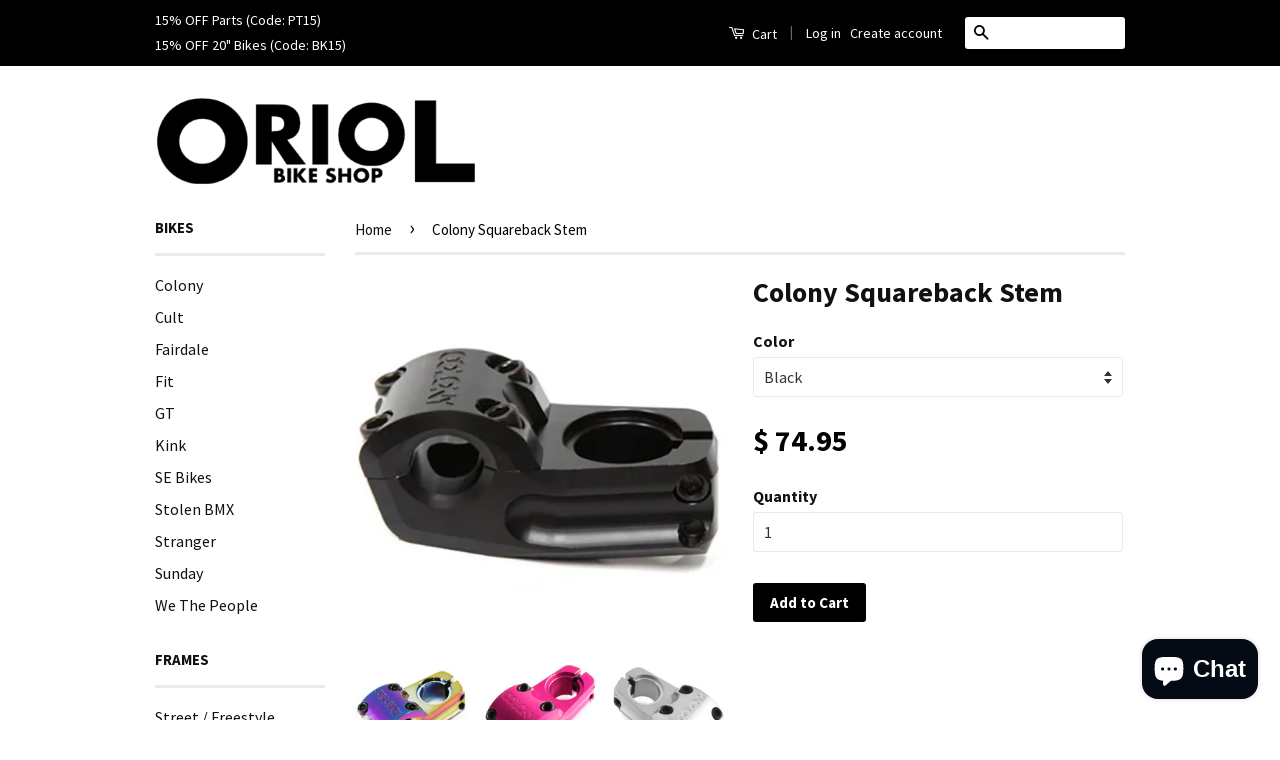

--- FILE ---
content_type: text/html; charset=utf-8
request_url: https://oriolbikeshop.com/products/colony-squareback-stem
body_size: 16844
content:
<!doctype html>
<!--[if lt IE 7]><html class="no-js lt-ie9 lt-ie8 lt-ie7" lang="en"> <![endif]-->
<!--[if IE 7]><html class="no-js lt-ie9 lt-ie8" lang="en"> <![endif]-->
<!--[if IE 8]><html class="no-js lt-ie9" lang="en"> <![endif]-->
<!--[if IE 9 ]><html class="ie9 no-js"> <![endif]-->
<!--[if (gt IE 9)|!(IE)]><!--> <html class="no-js"> <!--<![endif]-->
<script type="application/ld+json">
{ "@context" : "http://schema.org",
"@type" : "Organization",
"name" : "Oriol Bike Shop",
"url" : "http://www.oriolbikeshop.com",
"sameAs" : [ "http://instagram.com/oriolbikeshop/",
"https://www.facebook.com/oriolbikeshop/"]
}
</script>
<head>

  <!-- Basic page needs ================================================== -->
  <meta charset="utf-8">
  <meta http-equiv="X-UA-Compatible" content="IE=edge,chrome=1">

  

  <!-- Title and description ================================================== -->
  <title>
  Colony Squareback Stem &ndash; ORIOL BIKE SHOP
  </title>

  
  <meta name="description" content="The Colony Squareback stem is CNC&#39;d from 7075-T6 aluminum which provides the strength with maximum strength and resistance. It features a top load design with extensive internal and external machining which reduces weight on the stem and provides it with a nice clean face plate featuring a Colony logo.">
  

  <!-- Social Meta Tags ================================================== -->
  

  <meta property="og:type" content="product">
  <meta property="og:title" content="Colony Squareback Stem">
  <meta property="og:url" content="https://oriolbikeshop.com/products/colony-squareback-stem">
  
  <meta property="og:image" content="http://oriolbikeshop.com/cdn/shop/products/PhotoGrid_1398886267596_grande.jpeg?v=1621766527">
  <meta property="og:image:secure_url" content="https://oriolbikeshop.com/cdn/shop/products/PhotoGrid_1398886267596_grande.jpeg?v=1621766527">
  
  <meta property="og:image" content="http://oriolbikeshop.com/cdn/shop/products/Squareback-Pink_grande.jpg?v=1621766527">
  <meta property="og:image:secure_url" content="https://oriolbikeshop.com/cdn/shop/products/Squareback-Pink_grande.jpg?v=1621766527">
  
  <meta property="og:image" content="http://oriolbikeshop.com/cdn/shop/products/ColonySquarebackStem-Polished_grande.jpg?v=1621766527">
  <meta property="og:image:secure_url" content="https://oriolbikeshop.com/cdn/shop/products/ColonySquarebackStem-Polished_grande.jpg?v=1621766527">
  
  <meta property="og:price:amount" content="74.95">
  <meta property="og:price:currency" content="USD">



  <meta property="og:description" content="The Colony Squareback stem is CNC&#39;d from 7075-T6 aluminum which provides the strength with maximum strength and resistance. It features a top load design with extensive internal and external machining which reduces weight on the stem and provides it with a nice clean face plate featuring a Colony logo.">


<meta property="og:site_name" content="ORIOL BIKE SHOP">




  <meta name="twitter:card" content="summary">



  <meta name="twitter:title" content="Colony Squareback Stem">
  <meta name="twitter:description" content="The Colony Squareback stem is CNC&#39;d from 7075-T6 aluminum which provides the strength with maximum strength and resistance. It features a top load design with extensive internal and external machining">
  <meta name="twitter:image" content="https://oriolbikeshop.com/cdn/shop/products/PhotoGrid_1398886267596_large.jpeg?v=1621766527">
  <meta name="twitter:image:width" content="480">
  <meta name="twitter:image:height" content="480">



  <!-- Helpers ================================================== -->
  <link rel="canonical" href="https://oriolbikeshop.com/products/colony-squareback-stem">
  <meta name="viewport" content="width=device-width,initial-scale=1">
  <meta name="theme-color" content="#000000">

  

  <!-- CSS ================================================== -->
  <link href="//oriolbikeshop.com/cdn/shop/t/22/assets/timber.scss.css?v=58870572476071727701703232202" rel="stylesheet" type="text/css" media="all" />
  <link href="//oriolbikeshop.com/cdn/shop/t/22/assets/theme.scss.css?v=75425099754313906741703232201" rel="stylesheet" type="text/css" media="all" />

  
  
  
  <link href="//fonts.googleapis.com/css?family=Source+Sans+Pro:400,700" rel="stylesheet" type="text/css" media="all" />


  



  <!-- Header hook for plugins ================================================== -->
  <script>window.performance && window.performance.mark && window.performance.mark('shopify.content_for_header.start');</script><meta id="shopify-digital-wallet" name="shopify-digital-wallet" content="/5556261/digital_wallets/dialog">
<meta name="shopify-checkout-api-token" content="99f94c09c8f447d87832ad70d7395323">
<meta id="in-context-paypal-metadata" data-shop-id="5556261" data-venmo-supported="false" data-environment="production" data-locale="en_US" data-paypal-v4="true" data-currency="USD">
<link rel="alternate" type="application/json+oembed" href="https://oriolbikeshop.com/products/colony-squareback-stem.oembed">
<script async="async" src="/checkouts/internal/preloads.js?locale=en-US"></script>
<link rel="preconnect" href="https://shop.app" crossorigin="anonymous">
<script async="async" src="https://shop.app/checkouts/internal/preloads.js?locale=en-US&shop_id=5556261" crossorigin="anonymous"></script>
<script id="shopify-features" type="application/json">{"accessToken":"99f94c09c8f447d87832ad70d7395323","betas":["rich-media-storefront-analytics"],"domain":"oriolbikeshop.com","predictiveSearch":true,"shopId":5556261,"locale":"en"}</script>
<script>var Shopify = Shopify || {};
Shopify.shop = "mynewbikeshop.myshopify.com";
Shopify.locale = "en";
Shopify.currency = {"active":"USD","rate":"1.0"};
Shopify.country = "US";
Shopify.theme = {"name":"Classic - Next Possible Theme","id":131203331,"schema_name":null,"schema_version":null,"theme_store_id":721,"role":"main"};
Shopify.theme.handle = "null";
Shopify.theme.style = {"id":null,"handle":null};
Shopify.cdnHost = "oriolbikeshop.com/cdn";
Shopify.routes = Shopify.routes || {};
Shopify.routes.root = "/";</script>
<script type="module">!function(o){(o.Shopify=o.Shopify||{}).modules=!0}(window);</script>
<script>!function(o){function n(){var o=[];function n(){o.push(Array.prototype.slice.apply(arguments))}return n.q=o,n}var t=o.Shopify=o.Shopify||{};t.loadFeatures=n(),t.autoloadFeatures=n()}(window);</script>
<script>
  window.ShopifyPay = window.ShopifyPay || {};
  window.ShopifyPay.apiHost = "shop.app\/pay";
  window.ShopifyPay.redirectState = null;
</script>
<script id="shop-js-analytics" type="application/json">{"pageType":"product"}</script>
<script defer="defer" async type="module" src="//oriolbikeshop.com/cdn/shopifycloud/shop-js/modules/v2/client.init-shop-cart-sync_BdyHc3Nr.en.esm.js"></script>
<script defer="defer" async type="module" src="//oriolbikeshop.com/cdn/shopifycloud/shop-js/modules/v2/chunk.common_Daul8nwZ.esm.js"></script>
<script type="module">
  await import("//oriolbikeshop.com/cdn/shopifycloud/shop-js/modules/v2/client.init-shop-cart-sync_BdyHc3Nr.en.esm.js");
await import("//oriolbikeshop.com/cdn/shopifycloud/shop-js/modules/v2/chunk.common_Daul8nwZ.esm.js");

  window.Shopify.SignInWithShop?.initShopCartSync?.({"fedCMEnabled":true,"windoidEnabled":true});

</script>
<script>
  window.Shopify = window.Shopify || {};
  if (!window.Shopify.featureAssets) window.Shopify.featureAssets = {};
  window.Shopify.featureAssets['shop-js'] = {"shop-cart-sync":["modules/v2/client.shop-cart-sync_QYOiDySF.en.esm.js","modules/v2/chunk.common_Daul8nwZ.esm.js"],"init-fed-cm":["modules/v2/client.init-fed-cm_DchLp9rc.en.esm.js","modules/v2/chunk.common_Daul8nwZ.esm.js"],"shop-button":["modules/v2/client.shop-button_OV7bAJc5.en.esm.js","modules/v2/chunk.common_Daul8nwZ.esm.js"],"init-windoid":["modules/v2/client.init-windoid_DwxFKQ8e.en.esm.js","modules/v2/chunk.common_Daul8nwZ.esm.js"],"shop-cash-offers":["modules/v2/client.shop-cash-offers_DWtL6Bq3.en.esm.js","modules/v2/chunk.common_Daul8nwZ.esm.js","modules/v2/chunk.modal_CQq8HTM6.esm.js"],"shop-toast-manager":["modules/v2/client.shop-toast-manager_CX9r1SjA.en.esm.js","modules/v2/chunk.common_Daul8nwZ.esm.js"],"init-shop-email-lookup-coordinator":["modules/v2/client.init-shop-email-lookup-coordinator_UhKnw74l.en.esm.js","modules/v2/chunk.common_Daul8nwZ.esm.js"],"pay-button":["modules/v2/client.pay-button_DzxNnLDY.en.esm.js","modules/v2/chunk.common_Daul8nwZ.esm.js"],"avatar":["modules/v2/client.avatar_BTnouDA3.en.esm.js"],"init-shop-cart-sync":["modules/v2/client.init-shop-cart-sync_BdyHc3Nr.en.esm.js","modules/v2/chunk.common_Daul8nwZ.esm.js"],"shop-login-button":["modules/v2/client.shop-login-button_D8B466_1.en.esm.js","modules/v2/chunk.common_Daul8nwZ.esm.js","modules/v2/chunk.modal_CQq8HTM6.esm.js"],"init-customer-accounts-sign-up":["modules/v2/client.init-customer-accounts-sign-up_C8fpPm4i.en.esm.js","modules/v2/client.shop-login-button_D8B466_1.en.esm.js","modules/v2/chunk.common_Daul8nwZ.esm.js","modules/v2/chunk.modal_CQq8HTM6.esm.js"],"init-shop-for-new-customer-accounts":["modules/v2/client.init-shop-for-new-customer-accounts_CVTO0Ztu.en.esm.js","modules/v2/client.shop-login-button_D8B466_1.en.esm.js","modules/v2/chunk.common_Daul8nwZ.esm.js","modules/v2/chunk.modal_CQq8HTM6.esm.js"],"init-customer-accounts":["modules/v2/client.init-customer-accounts_dRgKMfrE.en.esm.js","modules/v2/client.shop-login-button_D8B466_1.en.esm.js","modules/v2/chunk.common_Daul8nwZ.esm.js","modules/v2/chunk.modal_CQq8HTM6.esm.js"],"shop-follow-button":["modules/v2/client.shop-follow-button_CkZpjEct.en.esm.js","modules/v2/chunk.common_Daul8nwZ.esm.js","modules/v2/chunk.modal_CQq8HTM6.esm.js"],"lead-capture":["modules/v2/client.lead-capture_BntHBhfp.en.esm.js","modules/v2/chunk.common_Daul8nwZ.esm.js","modules/v2/chunk.modal_CQq8HTM6.esm.js"],"checkout-modal":["modules/v2/client.checkout-modal_CfxcYbTm.en.esm.js","modules/v2/chunk.common_Daul8nwZ.esm.js","modules/v2/chunk.modal_CQq8HTM6.esm.js"],"shop-login":["modules/v2/client.shop-login_Da4GZ2H6.en.esm.js","modules/v2/chunk.common_Daul8nwZ.esm.js","modules/v2/chunk.modal_CQq8HTM6.esm.js"],"payment-terms":["modules/v2/client.payment-terms_MV4M3zvL.en.esm.js","modules/v2/chunk.common_Daul8nwZ.esm.js","modules/v2/chunk.modal_CQq8HTM6.esm.js"]};
</script>
<script id="__st">var __st={"a":5556261,"offset":-28800,"reqid":"cdadda38-6777-4d30-b257-5da9268133d7-1769031627","pageurl":"oriolbikeshop.com\/products\/colony-squareback-stem","u":"9f491dd7eca8","p":"product","rtyp":"product","rid":313578719};</script>
<script>window.ShopifyPaypalV4VisibilityTracking = true;</script>
<script id="captcha-bootstrap">!function(){'use strict';const t='contact',e='account',n='new_comment',o=[[t,t],['blogs',n],['comments',n],[t,'customer']],c=[[e,'customer_login'],[e,'guest_login'],[e,'recover_customer_password'],[e,'create_customer']],r=t=>t.map((([t,e])=>`form[action*='/${t}']:not([data-nocaptcha='true']) input[name='form_type'][value='${e}']`)).join(','),a=t=>()=>t?[...document.querySelectorAll(t)].map((t=>t.form)):[];function s(){const t=[...o],e=r(t);return a(e)}const i='password',u='form_key',d=['recaptcha-v3-token','g-recaptcha-response','h-captcha-response',i],f=()=>{try{return window.sessionStorage}catch{return}},m='__shopify_v',_=t=>t.elements[u];function p(t,e,n=!1){try{const o=window.sessionStorage,c=JSON.parse(o.getItem(e)),{data:r}=function(t){const{data:e,action:n}=t;return t[m]||n?{data:e,action:n}:{data:t,action:n}}(c);for(const[e,n]of Object.entries(r))t.elements[e]&&(t.elements[e].value=n);n&&o.removeItem(e)}catch(o){console.error('form repopulation failed',{error:o})}}const l='form_type',E='cptcha';function T(t){t.dataset[E]=!0}const w=window,h=w.document,L='Shopify',v='ce_forms',y='captcha';let A=!1;((t,e)=>{const n=(g='f06e6c50-85a8-45c8-87d0-21a2b65856fe',I='https://cdn.shopify.com/shopifycloud/storefront-forms-hcaptcha/ce_storefront_forms_captcha_hcaptcha.v1.5.2.iife.js',D={infoText:'Protected by hCaptcha',privacyText:'Privacy',termsText:'Terms'},(t,e,n)=>{const o=w[L][v],c=o.bindForm;if(c)return c(t,g,e,D).then(n);var r;o.q.push([[t,g,e,D],n]),r=I,A||(h.body.append(Object.assign(h.createElement('script'),{id:'captcha-provider',async:!0,src:r})),A=!0)});var g,I,D;w[L]=w[L]||{},w[L][v]=w[L][v]||{},w[L][v].q=[],w[L][y]=w[L][y]||{},w[L][y].protect=function(t,e){n(t,void 0,e),T(t)},Object.freeze(w[L][y]),function(t,e,n,w,h,L){const[v,y,A,g]=function(t,e,n){const i=e?o:[],u=t?c:[],d=[...i,...u],f=r(d),m=r(i),_=r(d.filter((([t,e])=>n.includes(e))));return[a(f),a(m),a(_),s()]}(w,h,L),I=t=>{const e=t.target;return e instanceof HTMLFormElement?e:e&&e.form},D=t=>v().includes(t);t.addEventListener('submit',(t=>{const e=I(t);if(!e)return;const n=D(e)&&!e.dataset.hcaptchaBound&&!e.dataset.recaptchaBound,o=_(e),c=g().includes(e)&&(!o||!o.value);(n||c)&&t.preventDefault(),c&&!n&&(function(t){try{if(!f())return;!function(t){const e=f();if(!e)return;const n=_(t);if(!n)return;const o=n.value;o&&e.removeItem(o)}(t);const e=Array.from(Array(32),(()=>Math.random().toString(36)[2])).join('');!function(t,e){_(t)||t.append(Object.assign(document.createElement('input'),{type:'hidden',name:u})),t.elements[u].value=e}(t,e),function(t,e){const n=f();if(!n)return;const o=[...t.querySelectorAll(`input[type='${i}']`)].map((({name:t})=>t)),c=[...d,...o],r={};for(const[a,s]of new FormData(t).entries())c.includes(a)||(r[a]=s);n.setItem(e,JSON.stringify({[m]:1,action:t.action,data:r}))}(t,e)}catch(e){console.error('failed to persist form',e)}}(e),e.submit())}));const S=(t,e)=>{t&&!t.dataset[E]&&(n(t,e.some((e=>e===t))),T(t))};for(const o of['focusin','change'])t.addEventListener(o,(t=>{const e=I(t);D(e)&&S(e,y())}));const B=e.get('form_key'),M=e.get(l),P=B&&M;t.addEventListener('DOMContentLoaded',(()=>{const t=y();if(P)for(const e of t)e.elements[l].value===M&&p(e,B);[...new Set([...A(),...v().filter((t=>'true'===t.dataset.shopifyCaptcha))])].forEach((e=>S(e,t)))}))}(h,new URLSearchParams(w.location.search),n,t,e,['guest_login'])})(!0,!0)}();</script>
<script integrity="sha256-4kQ18oKyAcykRKYeNunJcIwy7WH5gtpwJnB7kiuLZ1E=" data-source-attribution="shopify.loadfeatures" defer="defer" src="//oriolbikeshop.com/cdn/shopifycloud/storefront/assets/storefront/load_feature-a0a9edcb.js" crossorigin="anonymous"></script>
<script crossorigin="anonymous" defer="defer" src="//oriolbikeshop.com/cdn/shopifycloud/storefront/assets/shopify_pay/storefront-65b4c6d7.js?v=20250812"></script>
<script data-source-attribution="shopify.dynamic_checkout.dynamic.init">var Shopify=Shopify||{};Shopify.PaymentButton=Shopify.PaymentButton||{isStorefrontPortableWallets:!0,init:function(){window.Shopify.PaymentButton.init=function(){};var t=document.createElement("script");t.src="https://oriolbikeshop.com/cdn/shopifycloud/portable-wallets/latest/portable-wallets.en.js",t.type="module",document.head.appendChild(t)}};
</script>
<script data-source-attribution="shopify.dynamic_checkout.buyer_consent">
  function portableWalletsHideBuyerConsent(e){var t=document.getElementById("shopify-buyer-consent"),n=document.getElementById("shopify-subscription-policy-button");t&&n&&(t.classList.add("hidden"),t.setAttribute("aria-hidden","true"),n.removeEventListener("click",e))}function portableWalletsShowBuyerConsent(e){var t=document.getElementById("shopify-buyer-consent"),n=document.getElementById("shopify-subscription-policy-button");t&&n&&(t.classList.remove("hidden"),t.removeAttribute("aria-hidden"),n.addEventListener("click",e))}window.Shopify?.PaymentButton&&(window.Shopify.PaymentButton.hideBuyerConsent=portableWalletsHideBuyerConsent,window.Shopify.PaymentButton.showBuyerConsent=portableWalletsShowBuyerConsent);
</script>
<script data-source-attribution="shopify.dynamic_checkout.cart.bootstrap">document.addEventListener("DOMContentLoaded",(function(){function t(){return document.querySelector("shopify-accelerated-checkout-cart, shopify-accelerated-checkout")}if(t())Shopify.PaymentButton.init();else{new MutationObserver((function(e,n){t()&&(Shopify.PaymentButton.init(),n.disconnect())})).observe(document.body,{childList:!0,subtree:!0})}}));
</script>
<link id="shopify-accelerated-checkout-styles" rel="stylesheet" media="screen" href="https://oriolbikeshop.com/cdn/shopifycloud/portable-wallets/latest/accelerated-checkout-backwards-compat.css" crossorigin="anonymous">
<style id="shopify-accelerated-checkout-cart">
        #shopify-buyer-consent {
  margin-top: 1em;
  display: inline-block;
  width: 100%;
}

#shopify-buyer-consent.hidden {
  display: none;
}

#shopify-subscription-policy-button {
  background: none;
  border: none;
  padding: 0;
  text-decoration: underline;
  font-size: inherit;
  cursor: pointer;
}

#shopify-subscription-policy-button::before {
  box-shadow: none;
}

      </style>

<script>window.performance && window.performance.mark && window.performance.mark('shopify.content_for_header.end');</script>

  

<!--[if lt IE 9]>
<script src="//cdnjs.cloudflare.com/ajax/libs/html5shiv/3.7.2/html5shiv.min.js" type="text/javascript"></script>
<script src="//oriolbikeshop.com/cdn/shop/t/22/assets/respond.min.js?v=52248677837542619231473667073" type="text/javascript"></script>
<link href="//oriolbikeshop.com/cdn/shop/t/22/assets/respond-proxy.html" id="respond-proxy" rel="respond-proxy" />
<link href="//oriolbikeshop.com/search?q=1e220e76e2aebfdbde76d7b1a302ee5c" id="respond-redirect" rel="respond-redirect" />
<script src="//oriolbikeshop.com/search?q=1e220e76e2aebfdbde76d7b1a302ee5c" type="text/javascript"></script>
<![endif]-->



  <script src="//ajax.googleapis.com/ajax/libs/jquery/1.11.0/jquery.min.js" type="text/javascript"></script>
  <script src="//oriolbikeshop.com/cdn/shop/t/22/assets/modernizr.min.js?v=26620055551102246001473667072" type="text/javascript"></script>

  
  

<script src="https://cdn.shopify.com/extensions/e8878072-2f6b-4e89-8082-94b04320908d/inbox-1254/assets/inbox-chat-loader.js" type="text/javascript" defer="defer"></script>
<link href="https://monorail-edge.shopifysvc.com" rel="dns-prefetch">
<script>(function(){if ("sendBeacon" in navigator && "performance" in window) {try {var session_token_from_headers = performance.getEntriesByType('navigation')[0].serverTiming.find(x => x.name == '_s').description;} catch {var session_token_from_headers = undefined;}var session_cookie_matches = document.cookie.match(/_shopify_s=([^;]*)/);var session_token_from_cookie = session_cookie_matches && session_cookie_matches.length === 2 ? session_cookie_matches[1] : "";var session_token = session_token_from_headers || session_token_from_cookie || "";function handle_abandonment_event(e) {var entries = performance.getEntries().filter(function(entry) {return /monorail-edge.shopifysvc.com/.test(entry.name);});if (!window.abandonment_tracked && entries.length === 0) {window.abandonment_tracked = true;var currentMs = Date.now();var navigation_start = performance.timing.navigationStart;var payload = {shop_id: 5556261,url: window.location.href,navigation_start,duration: currentMs - navigation_start,session_token,page_type: "product"};window.navigator.sendBeacon("https://monorail-edge.shopifysvc.com/v1/produce", JSON.stringify({schema_id: "online_store_buyer_site_abandonment/1.1",payload: payload,metadata: {event_created_at_ms: currentMs,event_sent_at_ms: currentMs}}));}}window.addEventListener('pagehide', handle_abandonment_event);}}());</script>
<script id="web-pixels-manager-setup">(function e(e,d,r,n,o){if(void 0===o&&(o={}),!Boolean(null===(a=null===(i=window.Shopify)||void 0===i?void 0:i.analytics)||void 0===a?void 0:a.replayQueue)){var i,a;window.Shopify=window.Shopify||{};var t=window.Shopify;t.analytics=t.analytics||{};var s=t.analytics;s.replayQueue=[],s.publish=function(e,d,r){return s.replayQueue.push([e,d,r]),!0};try{self.performance.mark("wpm:start")}catch(e){}var l=function(){var e={modern:/Edge?\/(1{2}[4-9]|1[2-9]\d|[2-9]\d{2}|\d{4,})\.\d+(\.\d+|)|Firefox\/(1{2}[4-9]|1[2-9]\d|[2-9]\d{2}|\d{4,})\.\d+(\.\d+|)|Chrom(ium|e)\/(9{2}|\d{3,})\.\d+(\.\d+|)|(Maci|X1{2}).+ Version\/(15\.\d+|(1[6-9]|[2-9]\d|\d{3,})\.\d+)([,.]\d+|)( \(\w+\)|)( Mobile\/\w+|) Safari\/|Chrome.+OPR\/(9{2}|\d{3,})\.\d+\.\d+|(CPU[ +]OS|iPhone[ +]OS|CPU[ +]iPhone|CPU IPhone OS|CPU iPad OS)[ +]+(15[._]\d+|(1[6-9]|[2-9]\d|\d{3,})[._]\d+)([._]\d+|)|Android:?[ /-](13[3-9]|1[4-9]\d|[2-9]\d{2}|\d{4,})(\.\d+|)(\.\d+|)|Android.+Firefox\/(13[5-9]|1[4-9]\d|[2-9]\d{2}|\d{4,})\.\d+(\.\d+|)|Android.+Chrom(ium|e)\/(13[3-9]|1[4-9]\d|[2-9]\d{2}|\d{4,})\.\d+(\.\d+|)|SamsungBrowser\/([2-9]\d|\d{3,})\.\d+/,legacy:/Edge?\/(1[6-9]|[2-9]\d|\d{3,})\.\d+(\.\d+|)|Firefox\/(5[4-9]|[6-9]\d|\d{3,})\.\d+(\.\d+|)|Chrom(ium|e)\/(5[1-9]|[6-9]\d|\d{3,})\.\d+(\.\d+|)([\d.]+$|.*Safari\/(?![\d.]+ Edge\/[\d.]+$))|(Maci|X1{2}).+ Version\/(10\.\d+|(1[1-9]|[2-9]\d|\d{3,})\.\d+)([,.]\d+|)( \(\w+\)|)( Mobile\/\w+|) Safari\/|Chrome.+OPR\/(3[89]|[4-9]\d|\d{3,})\.\d+\.\d+|(CPU[ +]OS|iPhone[ +]OS|CPU[ +]iPhone|CPU IPhone OS|CPU iPad OS)[ +]+(10[._]\d+|(1[1-9]|[2-9]\d|\d{3,})[._]\d+)([._]\d+|)|Android:?[ /-](13[3-9]|1[4-9]\d|[2-9]\d{2}|\d{4,})(\.\d+|)(\.\d+|)|Mobile Safari.+OPR\/([89]\d|\d{3,})\.\d+\.\d+|Android.+Firefox\/(13[5-9]|1[4-9]\d|[2-9]\d{2}|\d{4,})\.\d+(\.\d+|)|Android.+Chrom(ium|e)\/(13[3-9]|1[4-9]\d|[2-9]\d{2}|\d{4,})\.\d+(\.\d+|)|Android.+(UC? ?Browser|UCWEB|U3)[ /]?(15\.([5-9]|\d{2,})|(1[6-9]|[2-9]\d|\d{3,})\.\d+)\.\d+|SamsungBrowser\/(5\.\d+|([6-9]|\d{2,})\.\d+)|Android.+MQ{2}Browser\/(14(\.(9|\d{2,})|)|(1[5-9]|[2-9]\d|\d{3,})(\.\d+|))(\.\d+|)|K[Aa][Ii]OS\/(3\.\d+|([4-9]|\d{2,})\.\d+)(\.\d+|)/},d=e.modern,r=e.legacy,n=navigator.userAgent;return n.match(d)?"modern":n.match(r)?"legacy":"unknown"}(),u="modern"===l?"modern":"legacy",c=(null!=n?n:{modern:"",legacy:""})[u],f=function(e){return[e.baseUrl,"/wpm","/b",e.hashVersion,"modern"===e.buildTarget?"m":"l",".js"].join("")}({baseUrl:d,hashVersion:r,buildTarget:u}),m=function(e){var d=e.version,r=e.bundleTarget,n=e.surface,o=e.pageUrl,i=e.monorailEndpoint;return{emit:function(e){var a=e.status,t=e.errorMsg,s=(new Date).getTime(),l=JSON.stringify({metadata:{event_sent_at_ms:s},events:[{schema_id:"web_pixels_manager_load/3.1",payload:{version:d,bundle_target:r,page_url:o,status:a,surface:n,error_msg:t},metadata:{event_created_at_ms:s}}]});if(!i)return console&&console.warn&&console.warn("[Web Pixels Manager] No Monorail endpoint provided, skipping logging."),!1;try{return self.navigator.sendBeacon.bind(self.navigator)(i,l)}catch(e){}var u=new XMLHttpRequest;try{return u.open("POST",i,!0),u.setRequestHeader("Content-Type","text/plain"),u.send(l),!0}catch(e){return console&&console.warn&&console.warn("[Web Pixels Manager] Got an unhandled error while logging to Monorail."),!1}}}}({version:r,bundleTarget:l,surface:e.surface,pageUrl:self.location.href,monorailEndpoint:e.monorailEndpoint});try{o.browserTarget=l,function(e){var d=e.src,r=e.async,n=void 0===r||r,o=e.onload,i=e.onerror,a=e.sri,t=e.scriptDataAttributes,s=void 0===t?{}:t,l=document.createElement("script"),u=document.querySelector("head"),c=document.querySelector("body");if(l.async=n,l.src=d,a&&(l.integrity=a,l.crossOrigin="anonymous"),s)for(var f in s)if(Object.prototype.hasOwnProperty.call(s,f))try{l.dataset[f]=s[f]}catch(e){}if(o&&l.addEventListener("load",o),i&&l.addEventListener("error",i),u)u.appendChild(l);else{if(!c)throw new Error("Did not find a head or body element to append the script");c.appendChild(l)}}({src:f,async:!0,onload:function(){if(!function(){var e,d;return Boolean(null===(d=null===(e=window.Shopify)||void 0===e?void 0:e.analytics)||void 0===d?void 0:d.initialized)}()){var d=window.webPixelsManager.init(e)||void 0;if(d){var r=window.Shopify.analytics;r.replayQueue.forEach((function(e){var r=e[0],n=e[1],o=e[2];d.publishCustomEvent(r,n,o)})),r.replayQueue=[],r.publish=d.publishCustomEvent,r.visitor=d.visitor,r.initialized=!0}}},onerror:function(){return m.emit({status:"failed",errorMsg:"".concat(f," has failed to load")})},sri:function(e){var d=/^sha384-[A-Za-z0-9+/=]+$/;return"string"==typeof e&&d.test(e)}(c)?c:"",scriptDataAttributes:o}),m.emit({status:"loading"})}catch(e){m.emit({status:"failed",errorMsg:(null==e?void 0:e.message)||"Unknown error"})}}})({shopId: 5556261,storefrontBaseUrl: "https://oriolbikeshop.com",extensionsBaseUrl: "https://extensions.shopifycdn.com/cdn/shopifycloud/web-pixels-manager",monorailEndpoint: "https://monorail-edge.shopifysvc.com/unstable/produce_batch",surface: "storefront-renderer",enabledBetaFlags: ["2dca8a86"],webPixelsConfigList: [{"id":"57639124","configuration":"{\"tagID\":\"2614394210575\"}","eventPayloadVersion":"v1","runtimeContext":"STRICT","scriptVersion":"18031546ee651571ed29edbe71a3550b","type":"APP","apiClientId":3009811,"privacyPurposes":["ANALYTICS","MARKETING","SALE_OF_DATA"],"dataSharingAdjustments":{"protectedCustomerApprovalScopes":["read_customer_address","read_customer_email","read_customer_name","read_customer_personal_data","read_customer_phone"]}},{"id":"13730004","configuration":"{\"myshopifyDomain\":\"mynewbikeshop.myshopify.com\"}","eventPayloadVersion":"v1","runtimeContext":"STRICT","scriptVersion":"23b97d18e2aa74363140dc29c9284e87","type":"APP","apiClientId":2775569,"privacyPurposes":["ANALYTICS","MARKETING","SALE_OF_DATA"],"dataSharingAdjustments":{"protectedCustomerApprovalScopes":["read_customer_address","read_customer_email","read_customer_name","read_customer_phone","read_customer_personal_data"]}},{"id":"73662676","eventPayloadVersion":"v1","runtimeContext":"LAX","scriptVersion":"1","type":"CUSTOM","privacyPurposes":["ANALYTICS"],"name":"Google Analytics tag (migrated)"},{"id":"shopify-app-pixel","configuration":"{}","eventPayloadVersion":"v1","runtimeContext":"STRICT","scriptVersion":"0450","apiClientId":"shopify-pixel","type":"APP","privacyPurposes":["ANALYTICS","MARKETING"]},{"id":"shopify-custom-pixel","eventPayloadVersion":"v1","runtimeContext":"LAX","scriptVersion":"0450","apiClientId":"shopify-pixel","type":"CUSTOM","privacyPurposes":["ANALYTICS","MARKETING"]}],isMerchantRequest: false,initData: {"shop":{"name":"ORIOL BIKE SHOP","paymentSettings":{"currencyCode":"USD"},"myshopifyDomain":"mynewbikeshop.myshopify.com","countryCode":"US","storefrontUrl":"https:\/\/oriolbikeshop.com"},"customer":null,"cart":null,"checkout":null,"productVariants":[{"price":{"amount":74.95,"currencyCode":"USD"},"product":{"title":"Colony Squareback Stem","vendor":"Colony","id":"313578719","untranslatedTitle":"Colony Squareback Stem","url":"\/products\/colony-squareback-stem","type":"Stem"},"id":"12410694860900","image":{"src":"\/\/oriolbikeshop.com\/cdn\/shop\/products\/Squareback_-_Black.jpg?v=1621766527"},"sku":"","title":"Black","untranslatedTitle":"Black"},{"price":{"amount":74.95,"currencyCode":"USD"},"product":{"title":"Colony Squareback Stem","vendor":"Colony","id":"313578719","untranslatedTitle":"Colony Squareback Stem","url":"\/products\/colony-squareback-stem","type":"Stem"},"id":"37547082481840","image":{"src":"\/\/oriolbikeshop.com\/cdn\/shop\/products\/Squareback-Pink.jpg?v=1621766527"},"sku":"","title":"Matte Pink","untranslatedTitle":"Matte Pink"},{"price":{"amount":74.95,"currencyCode":"USD"},"product":{"title":"Colony Squareback Stem","vendor":"Colony","id":"313578719","untranslatedTitle":"Colony Squareback Stem","url":"\/products\/colony-squareback-stem","type":"Stem"},"id":"12410694828132","image":{"src":"\/\/oriolbikeshop.com\/cdn\/shop\/products\/ColonySquarebackStem-Polished.jpg?v=1621766527"},"sku":"","title":"Polished","untranslatedTitle":"Polished"},{"price":{"amount":74.95,"currencyCode":"USD"},"product":{"title":"Colony Squareback Stem","vendor":"Colony","id":"313578719","untranslatedTitle":"Colony Squareback Stem","url":"\/products\/colony-squareback-stem","type":"Stem"},"id":"12410694795364","image":{"src":"\/\/oriolbikeshop.com\/cdn\/shop\/products\/PhotoGrid_1398886267596.jpeg?v=1621766527"},"sku":"","title":"Purple","untranslatedTitle":"Purple"},{"price":{"amount":89.95,"currencyCode":"USD"},"product":{"title":"Colony Squareback Stem","vendor":"Colony","id":"313578719","untranslatedTitle":"Colony Squareback Stem","url":"\/products\/colony-squareback-stem","type":"Stem"},"id":"727692487","image":{"src":"\/\/oriolbikeshop.com\/cdn\/shop\/products\/PhotoGrid_1398886267596.jpeg?v=1621766527"},"sku":"","title":"Rainbow","untranslatedTitle":"Rainbow"},{"price":{"amount":74.95,"currencyCode":"USD"},"product":{"title":"Colony Squareback Stem","vendor":"Colony","id":"313578719","untranslatedTitle":"Colony Squareback Stem","url":"\/products\/colony-squareback-stem","type":"Stem"},"id":"30377428975700","image":{"src":"\/\/oriolbikeshop.com\/cdn\/shop\/products\/PhotoGrid_1398886267596.jpeg?v=1621766527"},"sku":"","title":"Red","untranslatedTitle":"Red"}],"purchasingCompany":null},},"https://oriolbikeshop.com/cdn","fcfee988w5aeb613cpc8e4bc33m6693e112",{"modern":"","legacy":""},{"shopId":"5556261","storefrontBaseUrl":"https:\/\/oriolbikeshop.com","extensionBaseUrl":"https:\/\/extensions.shopifycdn.com\/cdn\/shopifycloud\/web-pixels-manager","surface":"storefront-renderer","enabledBetaFlags":"[\"2dca8a86\"]","isMerchantRequest":"false","hashVersion":"fcfee988w5aeb613cpc8e4bc33m6693e112","publish":"custom","events":"[[\"page_viewed\",{}],[\"product_viewed\",{\"productVariant\":{\"price\":{\"amount\":74.95,\"currencyCode\":\"USD\"},\"product\":{\"title\":\"Colony Squareback Stem\",\"vendor\":\"Colony\",\"id\":\"313578719\",\"untranslatedTitle\":\"Colony Squareback Stem\",\"url\":\"\/products\/colony-squareback-stem\",\"type\":\"Stem\"},\"id\":\"12410694860900\",\"image\":{\"src\":\"\/\/oriolbikeshop.com\/cdn\/shop\/products\/Squareback_-_Black.jpg?v=1621766527\"},\"sku\":\"\",\"title\":\"Black\",\"untranslatedTitle\":\"Black\"}}]]"});</script><script>
  window.ShopifyAnalytics = window.ShopifyAnalytics || {};
  window.ShopifyAnalytics.meta = window.ShopifyAnalytics.meta || {};
  window.ShopifyAnalytics.meta.currency = 'USD';
  var meta = {"product":{"id":313578719,"gid":"gid:\/\/shopify\/Product\/313578719","vendor":"Colony","type":"Stem","handle":"colony-squareback-stem","variants":[{"id":12410694860900,"price":7495,"name":"Colony Squareback Stem - Black","public_title":"Black","sku":""},{"id":37547082481840,"price":7495,"name":"Colony Squareback Stem - Matte Pink","public_title":"Matte Pink","sku":""},{"id":12410694828132,"price":7495,"name":"Colony Squareback Stem - Polished","public_title":"Polished","sku":""},{"id":12410694795364,"price":7495,"name":"Colony Squareback Stem - Purple","public_title":"Purple","sku":""},{"id":727692487,"price":8995,"name":"Colony Squareback Stem - Rainbow","public_title":"Rainbow","sku":""},{"id":30377428975700,"price":7495,"name":"Colony Squareback Stem - Red","public_title":"Red","sku":""}],"remote":false},"page":{"pageType":"product","resourceType":"product","resourceId":313578719,"requestId":"cdadda38-6777-4d30-b257-5da9268133d7-1769031627"}};
  for (var attr in meta) {
    window.ShopifyAnalytics.meta[attr] = meta[attr];
  }
</script>
<script class="analytics">
  (function () {
    var customDocumentWrite = function(content) {
      var jquery = null;

      if (window.jQuery) {
        jquery = window.jQuery;
      } else if (window.Checkout && window.Checkout.$) {
        jquery = window.Checkout.$;
      }

      if (jquery) {
        jquery('body').append(content);
      }
    };

    var hasLoggedConversion = function(token) {
      if (token) {
        return document.cookie.indexOf('loggedConversion=' + token) !== -1;
      }
      return false;
    }

    var setCookieIfConversion = function(token) {
      if (token) {
        var twoMonthsFromNow = new Date(Date.now());
        twoMonthsFromNow.setMonth(twoMonthsFromNow.getMonth() + 2);

        document.cookie = 'loggedConversion=' + token + '; expires=' + twoMonthsFromNow;
      }
    }

    var trekkie = window.ShopifyAnalytics.lib = window.trekkie = window.trekkie || [];
    if (trekkie.integrations) {
      return;
    }
    trekkie.methods = [
      'identify',
      'page',
      'ready',
      'track',
      'trackForm',
      'trackLink'
    ];
    trekkie.factory = function(method) {
      return function() {
        var args = Array.prototype.slice.call(arguments);
        args.unshift(method);
        trekkie.push(args);
        return trekkie;
      };
    };
    for (var i = 0; i < trekkie.methods.length; i++) {
      var key = trekkie.methods[i];
      trekkie[key] = trekkie.factory(key);
    }
    trekkie.load = function(config) {
      trekkie.config = config || {};
      trekkie.config.initialDocumentCookie = document.cookie;
      var first = document.getElementsByTagName('script')[0];
      var script = document.createElement('script');
      script.type = 'text/javascript';
      script.onerror = function(e) {
        var scriptFallback = document.createElement('script');
        scriptFallback.type = 'text/javascript';
        scriptFallback.onerror = function(error) {
                var Monorail = {
      produce: function produce(monorailDomain, schemaId, payload) {
        var currentMs = new Date().getTime();
        var event = {
          schema_id: schemaId,
          payload: payload,
          metadata: {
            event_created_at_ms: currentMs,
            event_sent_at_ms: currentMs
          }
        };
        return Monorail.sendRequest("https://" + monorailDomain + "/v1/produce", JSON.stringify(event));
      },
      sendRequest: function sendRequest(endpointUrl, payload) {
        // Try the sendBeacon API
        if (window && window.navigator && typeof window.navigator.sendBeacon === 'function' && typeof window.Blob === 'function' && !Monorail.isIos12()) {
          var blobData = new window.Blob([payload], {
            type: 'text/plain'
          });

          if (window.navigator.sendBeacon(endpointUrl, blobData)) {
            return true;
          } // sendBeacon was not successful

        } // XHR beacon

        var xhr = new XMLHttpRequest();

        try {
          xhr.open('POST', endpointUrl);
          xhr.setRequestHeader('Content-Type', 'text/plain');
          xhr.send(payload);
        } catch (e) {
          console.log(e);
        }

        return false;
      },
      isIos12: function isIos12() {
        return window.navigator.userAgent.lastIndexOf('iPhone; CPU iPhone OS 12_') !== -1 || window.navigator.userAgent.lastIndexOf('iPad; CPU OS 12_') !== -1;
      }
    };
    Monorail.produce('monorail-edge.shopifysvc.com',
      'trekkie_storefront_load_errors/1.1',
      {shop_id: 5556261,
      theme_id: 131203331,
      app_name: "storefront",
      context_url: window.location.href,
      source_url: "//oriolbikeshop.com/cdn/s/trekkie.storefront.cd680fe47e6c39ca5d5df5f0a32d569bc48c0f27.min.js"});

        };
        scriptFallback.async = true;
        scriptFallback.src = '//oriolbikeshop.com/cdn/s/trekkie.storefront.cd680fe47e6c39ca5d5df5f0a32d569bc48c0f27.min.js';
        first.parentNode.insertBefore(scriptFallback, first);
      };
      script.async = true;
      script.src = '//oriolbikeshop.com/cdn/s/trekkie.storefront.cd680fe47e6c39ca5d5df5f0a32d569bc48c0f27.min.js';
      first.parentNode.insertBefore(script, first);
    };
    trekkie.load(
      {"Trekkie":{"appName":"storefront","development":false,"defaultAttributes":{"shopId":5556261,"isMerchantRequest":null,"themeId":131203331,"themeCityHash":"6999851065693888681","contentLanguage":"en","currency":"USD","eventMetadataId":"b7973757-a6a4-470a-8c70-931f8687228e"},"isServerSideCookieWritingEnabled":true,"monorailRegion":"shop_domain","enabledBetaFlags":["65f19447"]},"Session Attribution":{},"S2S":{"facebookCapiEnabled":false,"source":"trekkie-storefront-renderer","apiClientId":580111}}
    );

    var loaded = false;
    trekkie.ready(function() {
      if (loaded) return;
      loaded = true;

      window.ShopifyAnalytics.lib = window.trekkie;

      var originalDocumentWrite = document.write;
      document.write = customDocumentWrite;
      try { window.ShopifyAnalytics.merchantGoogleAnalytics.call(this); } catch(error) {};
      document.write = originalDocumentWrite;

      window.ShopifyAnalytics.lib.page(null,{"pageType":"product","resourceType":"product","resourceId":313578719,"requestId":"cdadda38-6777-4d30-b257-5da9268133d7-1769031627","shopifyEmitted":true});

      var match = window.location.pathname.match(/checkouts\/(.+)\/(thank_you|post_purchase)/)
      var token = match? match[1]: undefined;
      if (!hasLoggedConversion(token)) {
        setCookieIfConversion(token);
        window.ShopifyAnalytics.lib.track("Viewed Product",{"currency":"USD","variantId":12410694860900,"productId":313578719,"productGid":"gid:\/\/shopify\/Product\/313578719","name":"Colony Squareback Stem - Black","price":"74.95","sku":"","brand":"Colony","variant":"Black","category":"Stem","nonInteraction":true,"remote":false},undefined,undefined,{"shopifyEmitted":true});
      window.ShopifyAnalytics.lib.track("monorail:\/\/trekkie_storefront_viewed_product\/1.1",{"currency":"USD","variantId":12410694860900,"productId":313578719,"productGid":"gid:\/\/shopify\/Product\/313578719","name":"Colony Squareback Stem - Black","price":"74.95","sku":"","brand":"Colony","variant":"Black","category":"Stem","nonInteraction":true,"remote":false,"referer":"https:\/\/oriolbikeshop.com\/products\/colony-squareback-stem"});
      }
    });


        var eventsListenerScript = document.createElement('script');
        eventsListenerScript.async = true;
        eventsListenerScript.src = "//oriolbikeshop.com/cdn/shopifycloud/storefront/assets/shop_events_listener-3da45d37.js";
        document.getElementsByTagName('head')[0].appendChild(eventsListenerScript);

})();</script>
  <script>
  if (!window.ga || (window.ga && typeof window.ga !== 'function')) {
    window.ga = function ga() {
      (window.ga.q = window.ga.q || []).push(arguments);
      if (window.Shopify && window.Shopify.analytics && typeof window.Shopify.analytics.publish === 'function') {
        window.Shopify.analytics.publish("ga_stub_called", {}, {sendTo: "google_osp_migration"});
      }
      console.error("Shopify's Google Analytics stub called with:", Array.from(arguments), "\nSee https://help.shopify.com/manual/promoting-marketing/pixels/pixel-migration#google for more information.");
    };
    if (window.Shopify && window.Shopify.analytics && typeof window.Shopify.analytics.publish === 'function') {
      window.Shopify.analytics.publish("ga_stub_initialized", {}, {sendTo: "google_osp_migration"});
    }
  }
</script>
<script
  defer
  src="https://oriolbikeshop.com/cdn/shopifycloud/perf-kit/shopify-perf-kit-3.0.4.min.js"
  data-application="storefront-renderer"
  data-shop-id="5556261"
  data-render-region="gcp-us-central1"
  data-page-type="product"
  data-theme-instance-id="131203331"
  data-theme-name=""
  data-theme-version=""
  data-monorail-region="shop_domain"
  data-resource-timing-sampling-rate="10"
  data-shs="true"
  data-shs-beacon="true"
  data-shs-export-with-fetch="true"
  data-shs-logs-sample-rate="1"
  data-shs-beacon-endpoint="https://oriolbikeshop.com/api/collect"
></script>
</head>

<body id="colony-squareback-stem" class="template-product" >

  <div class="header-bar">
  <div class="wrapper medium-down--hide">
    <div class="large--display-table">
      <div class="header-bar__left large--display-table-cell">
        
          <div class="header-bar__module header-bar__message">
            15% OFF Parts (Code: PT15)<br> 15% OFF 20" Bikes (Code: BK15)
          </div>
        
      </div>

      <div class="header-bar__right large--display-table-cell">
        <div class="header-bar__module">
          <a href="/cart" class="cart-toggle">
            <span class="icon icon-cart header-bar__cart-icon" aria-hidden="true"></span>
            Cart
            <span class="cart-count header-bar__cart-count hidden-count">0</span>
          </a>
        </div>

        
          <span class="header-bar__sep" aria-hidden="true">|</span>
          <ul class="header-bar__module header-bar__module--list">
            
              <li>
                <a href="/account/login" id="customer_login_link">Log in</a>
              </li>
              <li>
                <a href="/account/register" id="customer_register_link">Create account</a>
              </li>
            
          </ul>
        
        
        
          <div class="header-bar__module header-bar__search">
            


  <form action="/search" method="get" class="header-bar__search-form clearfix" role="search">
    
    <input type="search" name="q" value="" aria-label="Search our store" class="header-bar__search-input">
    <button type="submit" class="btn icon-fallback-text header-bar__search-submit">
      <span class="icon icon-search" aria-hidden="true"></span>
      <span class="fallback-text">Search</span>
    </button>
  </form>


          </div>
        

      </div>
    </div>
  </div>
  <div class="wrapper large--hide">
    <button type="button" class="mobile-nav-trigger" id="MobileNavTrigger">
      <span class="icon icon-hamburger" aria-hidden="true"></span>
      Menu
    </button>
    <a href="/cart" class="cart-toggle mobile-cart-toggle">
      <span class="icon icon-cart header-bar__cart-icon" aria-hidden="true"></span>
      Cart <span class="cart-count hidden-count">0</span>
    </a>
  </div>
  <ul id="MobileNav" class="mobile-nav large--hide">
  
  
  
    
      
      
      
      
      
        <li class="mobile-nav__link" aria-haspopup="true">
  <a href="#" class="mobile-nav__sublist-trigger">
    Bikes
    <span class="icon-fallback-text mobile-nav__sublist-expand">
  <span class="icon icon-plus" aria-hidden="true"></span>
  <span class="fallback-text">+</span>
</span>
<span class="icon-fallback-text mobile-nav__sublist-contract">
  <span class="icon icon-minus" aria-hidden="true"></span>
  <span class="fallback-text">-</span>
</span>
  </a>
  <ul class="mobile-nav__sublist">
  
    
      
      
        <li class="mobile-nav__sublist-link">
          <a href="/collections/colony-bikes">Colony</a>
        </li>
      
    
  
    
      
      
        <li class="mobile-nav__sublist-link">
          <a href="/collections/cult-bikes">Cult</a>
        </li>
      
    
  
    
      
      
        <li class="mobile-nav__sublist-link">
          <a href="/collections/fairdale-bikes">Fairdale</a>
        </li>
      
    
  
    
      
      
        <li class="mobile-nav__sublist-link">
          <a href="/collections/fit-bikes">Fit</a>
        </li>
      
    
  
    
      
      
        <li class="mobile-nav__sublist-link">
          <a href="/collections/gt-bikes">GT</a>
        </li>
      
    
  
    
      
      
        <li class="mobile-nav__sublist-link">
          <a href="/collections/kink-bikes-1">Kink</a>
        </li>
      
    
  
    
      
      
        <li class="mobile-nav__sublist-link">
          <a href="/collections/se-bikes">SE Bikes</a>
        </li>
      
    
  
    
      
      
        <li class="mobile-nav__sublist-link">
          <a href="/collections/stolen-bmx">Stolen BMX</a>
        </li>
      
    
  
    
      
      
        <li class="mobile-nav__sublist-link">
          <a href="/collections/stranger-bikes">Stranger</a>
        </li>
      
    
  
    
      
      
        <li class="mobile-nav__sublist-link">
          <a href="/collections/sunday-bikes">Sunday</a>
        </li>
      
    
  
    
      
      
        <li class="mobile-nav__sublist-link">
          <a href="/collections/we-the-people-bikes">We The People</a>
        </li>
      
    
  
  </ul>
</li>


      
    
      
      
      
      
      
        <li class="mobile-nav__link" aria-haspopup="true">
  <a href="#" class="mobile-nav__sublist-trigger">
    Frames
    <span class="icon-fallback-text mobile-nav__sublist-expand">
  <span class="icon icon-plus" aria-hidden="true"></span>
  <span class="fallback-text">+</span>
</span>
<span class="icon-fallback-text mobile-nav__sublist-contract">
  <span class="icon icon-minus" aria-hidden="true"></span>
  <span class="fallback-text">-</span>
</span>
  </a>
  <ul class="mobile-nav__sublist">
  
    
      
      
        <li class="mobile-nav__sublist-link">
          <a href="/collections/frames">Street / Freestyle</a>
        </li>
      
    
  
  </ul>
</li>


      
    
      
      
      
      
      
        <li class="mobile-nav__link" aria-haspopup="true">
  <a href="#" class="mobile-nav__sublist-trigger">
    Parts
    <span class="icon-fallback-text mobile-nav__sublist-expand">
  <span class="icon icon-plus" aria-hidden="true"></span>
  <span class="fallback-text">+</span>
</span>
<span class="icon-fallback-text mobile-nav__sublist-contract">
  <span class="icon icon-minus" aria-hidden="true"></span>
  <span class="fallback-text">-</span>
</span>
  </a>
  <ul class="mobile-nav__sublist">
  
    
      
      
        <li class="mobile-nav__sublist-link" aria-haspopup="true">
          <a href="/collections/accessories" class="mobile-nav__sublist-trigger">
            Accessories
            <span class="icon-fallback-text mobile-nav__sublist-expand">
  <span class="icon icon-plus" aria-hidden="true"></span>
  <span class="fallback-text">+</span>
</span>
<span class="icon-fallback-text mobile-nav__sublist-contract">
  <span class="icon icon-minus" aria-hidden="true"></span>
  <span class="fallback-text">-</span>
</span>
          </a>
          <ul class="mobile-nav__sublist">
            
              <li class="mobile-nav__sublist-link">
                <a href="/collections/bags">Bags</a>
              </li>
            
              <li class="mobile-nav__sublist-link">
                <a href="/collections/socks">Socks</a>
              </li>
            
              <li class="mobile-nav__sublist-link">
                <a href="/collections/stickers">Stickers</a>
              </li>
            
          </ul>
        </li>
      
    
  
    
      
      
        <li class="mobile-nav__sublist-link">
          <a href="/collections/bags">Bags</a>
        </li>
      
    
  
    
      
      
        <li class="mobile-nav__sublist-link">
          <a href="/collections/bottom-brackets">Bottom Brackets</a>
        </li>
      
    
  
    
      
      
        <li class="mobile-nav__sublist-link">
          <a href="/collections/brakes">Brakes</a>
        </li>
      
    
  
    
      
      
        <li class="mobile-nav__sublist-link">
          <a href="/collections/chains">Chains</a>
        </li>
      
    
  
    
      
      
        <li class="mobile-nav__sublist-link">
          <a href="/collections/clothing">Clothing</a>
        </li>
      
    
  
    
      
      
        <li class="mobile-nav__sublist-link">
          <a href="/collections/cranks">Cranks</a>
        </li>
      
    
  
    
      
      
        <li class="mobile-nav__sublist-link">
          <a href="/collections/crank-bundle-kits">Crank Kits</a>
        </li>
      
    
  
    
      
      
        <li class="mobile-nav__sublist-link">
          <a href="/collections/grips">Grips</a>
        </li>
      
    
  
    
      
      
        <li class="mobile-nav__sublist-link">
          <a href="/collections/forks">Forks</a>
        </li>
      
    
  
    
      
      
        <li class="mobile-nav__sublist-link">
          <a href="/collections/handlebars-1">Handlebars</a>
        </li>
      
    
  
    
      
      
        <li class="mobile-nav__sublist-link">
          <a href="/collections/headsets">Headsets</a>
        </li>
      
    
  
    
      
      
        <li class="mobile-nav__sublist-link">
          <a href="/collections/hub-guards">Hub Guards</a>
        </li>
      
    
  
    
      
      
        <li class="mobile-nav__sublist-link" aria-haspopup="true">
          <a href="/collections/hubs" class="mobile-nav__sublist-trigger">
            Hubs
            <span class="icon-fallback-text mobile-nav__sublist-expand">
  <span class="icon icon-plus" aria-hidden="true"></span>
  <span class="fallback-text">+</span>
</span>
<span class="icon-fallback-text mobile-nav__sublist-contract">
  <span class="icon icon-minus" aria-hidden="true"></span>
  <span class="fallback-text">-</span>
</span>
          </a>
          <ul class="mobile-nav__sublist">
            
              <li class="mobile-nav__sublist-link">
                <a href="/collections/front-hubs">Front Hubs</a>
              </li>
            
              <li class="mobile-nav__sublist-link">
                <a href="/collections/cassette-hubs">Cassette Hubs</a>
              </li>
            
              <li class="mobile-nav__sublist-link">
                <a href="/collections/freecoaster-hubs">Freecoaster Hubs</a>
              </li>
            
              <li class="mobile-nav__sublist-link">
                <a href="/collections/hub-parts">Hub Parts</a>
              </li>
            
          </ul>
        </li>
      
    
  
    
      
      
        <li class="mobile-nav__sublist-link">
          <a href="/collections/inner-tubes">Inner Tubes</a>
        </li>
      
    
  
    
      
      
        <li class="mobile-nav__sublist-link">
          <a href="/collections/pedals-1">Pedals</a>
        </li>
      
    
  
    
      
      
        <li class="mobile-nav__sublist-link">
          <a href="/collections/pegs">Pegs</a>
        </li>
      
    
  
    
      
      
        <li class="mobile-nav__sublist-link">
          <a href="/collections/rims">Rims</a>
        </li>
      
    
  
    
      
      
        <li class="mobile-nav__sublist-link" aria-haspopup="true">
          <a href="/collections/seat-posts-1" class="mobile-nav__sublist-trigger">
            Seat Posts
            <span class="icon-fallback-text mobile-nav__sublist-expand">
  <span class="icon icon-plus" aria-hidden="true"></span>
  <span class="fallback-text">+</span>
</span>
<span class="icon-fallback-text mobile-nav__sublist-contract">
  <span class="icon icon-minus" aria-hidden="true"></span>
  <span class="fallback-text">-</span>
</span>
          </a>
          <ul class="mobile-nav__sublist">
            
              <li class="mobile-nav__sublist-link">
                <a href="/collections/pivotal-seat-post">Pivotal Seatposts</a>
              </li>
            
              <li class="mobile-nav__sublist-link">
                <a href="/collections/railed-seatposts">Railed Seatposts</a>
              </li>
            
              <li class="mobile-nav__sublist-link">
                <a href="/collections/stealth-pivotal-seat-post">Stealth Pivotal Seatposts</a>
              </li>
            
              <li class="mobile-nav__sublist-link">
                <a href="/collections/tripod-seat-post">Tripod Seatposts</a>
              </li>
            
          </ul>
        </li>
      
    
  
    
      
      
        <li class="mobile-nav__sublist-link" aria-haspopup="true">
          <a href="/collections/seats-1" class="mobile-nav__sublist-trigger">
            Seats
            <span class="icon-fallback-text mobile-nav__sublist-expand">
  <span class="icon icon-plus" aria-hidden="true"></span>
  <span class="fallback-text">+</span>
</span>
<span class="icon-fallback-text mobile-nav__sublist-contract">
  <span class="icon icon-minus" aria-hidden="true"></span>
  <span class="fallback-text">-</span>
</span>
          </a>
          <ul class="mobile-nav__sublist">
            
              <li class="mobile-nav__sublist-link">
                <a href="/collections/pivotal-seats">Pivotal Seats</a>
              </li>
            
              <li class="mobile-nav__sublist-link">
                <a href="/collections/railed-seats">Railed Seats</a>
              </li>
            
              <li class="mobile-nav__sublist-link">
                <a href="/collections/stealth-pivotal-seats">Stealth Pivotal Seats</a>
              </li>
            
              <li class="mobile-nav__sublist-link">
                <a href="/collections/seats-tripod">Tripod Seats</a>
              </li>
            
          </ul>
        </li>
      
    
  
    
      
      
        <li class="mobile-nav__sublist-link">
          <a href="/collections/spokes">Spokes</a>
        </li>
      
    
  
    
      
      
        <li class="mobile-nav__sublist-link">
          <a href="/collections/sprocket">Sprockets</a>
        </li>
      
    
  
    
      
      
        <li class="mobile-nav__sublist-link">
          <a href="/collections/stems-1">Stems</a>
        </li>
      
    
  
    
      
      
        <li class="mobile-nav__sublist-link">
          <a href="/collections/stickers">Stickers</a>
        </li>
      
    
  
    
      
      
        <li class="mobile-nav__sublist-link">
          <a href="/collections/tires">Tires</a>
        </li>
      
    
  
    
      
      
        <li class="mobile-nav__sublist-link" aria-haspopup="true">
          <a href="/collections/wheels" class="mobile-nav__sublist-trigger">
            Wheels
            <span class="icon-fallback-text mobile-nav__sublist-expand">
  <span class="icon icon-plus" aria-hidden="true"></span>
  <span class="fallback-text">+</span>
</span>
<span class="icon-fallback-text mobile-nav__sublist-contract">
  <span class="icon icon-minus" aria-hidden="true"></span>
  <span class="fallback-text">-</span>
</span>
          </a>
          <ul class="mobile-nav__sublist">
            
              <li class="mobile-nav__sublist-link">
                <a href="/collections/front-wheels">Front Wheels</a>
              </li>
            
              <li class="mobile-nav__sublist-link">
                <a href="/collections/cassette-wheels">Cassette Wheels</a>
              </li>
            
              <li class="mobile-nav__sublist-link">
                <a href="/collections/freecoaster-wheels">Freecoaster Wheels</a>
              </li>
            
          </ul>
        </li>
      
    
  
  </ul>
</li>


      
    
      
      
      
      
      
    
      
      
      
      
      
    
    
    
    
    
  
    
  

  
    
      <li class="mobile-nav__link">
        <a href="/account/login" id="customer_login_link">Log in</a>
      </li>
      <li class="mobile-nav__link">
        <a href="/account/register" id="customer_register_link">Create account</a>
      </li>
    
  
  
  <li class="mobile-nav__link">
    
      <div class="header-bar__module header-bar__search">
        


  <form action="/search" method="get" class="header-bar__search-form clearfix" role="search">
    
    <input type="search" name="q" value="" aria-label="Search our store" class="header-bar__search-input">
    <button type="submit" class="btn icon-fallback-text header-bar__search-submit">
      <span class="icon icon-search" aria-hidden="true"></span>
      <span class="fallback-text">Search</span>
    </button>
  </form>


      </div>
    
  </li>
  
</ul>

</div>


  <header class="site-header" role="banner">
    <div class="wrapper">

      <div class="grid--full large--display-table">
        <div class="grid__item large--one-third large--display-table-cell">
          
            <div class="h1 site-header__logo large--left" itemscope itemtype="http://schema.org/Organization">
          
            
              <a href="/" itemprop="url">
                <img src="//oriolbikeshop.com/cdn/shop/t/22/assets/logo.png?v=159871048020655164561505893995" alt="ORIOL BIKE SHOP" itemprop="logo">
              </a>
            
          
            </div>
          
          
            <p class="header-message large--hide">
              <small>15% OFF Parts (Code: PT15)<br> 15% OFF 20" Bikes (Code: BK15)</small>
            </p>
          
        </div>
        <div class="grid__item large--two-thirds large--display-table-cell medium-down--hide">
          
<ul class="site-nav" id="AccessibleNav">
  
</ul>

        </div>
      </div>

    </div>
  </header>

  <main class="wrapper main-content" role="main">
    <div class="grid">
      
        <div class="grid__item large--one-fifth medium-down--hide">
          





  
  
  
    <nav class="sidebar-module">
      <div class="section-header">
        <p class="section-header__title h4">Bikes</p>
      </div>
      <ul class="sidebar-module__list">
        
          
  <li>
    <a href="/collections/colony-bikes" class="">Colony</a>
  </li>


        
          
  <li>
    <a href="/collections/cult-bikes" class="">Cult</a>
  </li>


        
          
  <li>
    <a href="/collections/fairdale-bikes" class="">Fairdale</a>
  </li>


        
          
  <li>
    <a href="/collections/fit-bikes" class="">Fit</a>
  </li>


        
          
  <li>
    <a href="/collections/gt-bikes" class="">GT</a>
  </li>


        
          
  <li>
    <a href="/collections/kink-bikes-1" class="">Kink</a>
  </li>


        
          
  <li>
    <a href="/collections/se-bikes" class="">SE Bikes</a>
  </li>


        
          
  <li>
    <a href="/collections/stolen-bmx" class="">Stolen BMX</a>
  </li>


        
          
  <li>
    <a href="/collections/stranger-bikes" class="">Stranger</a>
  </li>


        
          
  <li>
    <a href="/collections/sunday-bikes" class="">Sunday</a>
  </li>


        
          
  <li>
    <a href="/collections/we-the-people-bikes" class="">We The People</a>
  </li>


        
      </ul>
    </nav>
  

  
  
  
    <nav class="sidebar-module">
      <div class="section-header">
        <p class="section-header__title h4">Frames</p>
      </div>
      <ul class="sidebar-module__list">
        
          
  <li>
    <a href="/collections/frames" class="">Street / Freestyle</a>
  </li>


        
      </ul>
    </nav>
  

  
  
  
    <nav class="sidebar-module">
      <div class="section-header">
        <p class="section-header__title h4">Parts</p>
      </div>
      <ul class="sidebar-module__list">
        
          
  <li class="sidebar-sublist">
    <div class="sidebar-sublist__trigger-wrap">
      <a href="/collections/accessories" class="sidebar-sublist__has-dropdown ">
        Accessories
      </a>
      <button type="button" class="icon-fallback-text sidebar-sublist__expand">
        <span class="icon icon-plus" aria-hidden="true"></span>
        <span class="fallback-text">+</span>
      </button>
      <button type="button" class="icon-fallback-text sidebar-sublist__contract">
        <span class="icon icon-minus" aria-hidden="true"></span>
        <span class="fallback-text">-</span>
      </button>
    </div>
    <ul class="sidebar-sublist__content">
      
        <li>
          <a href="/collections/bags" >Bags</a>
        </li>
      
        <li>
          <a href="/collections/socks" >Socks</a>
        </li>
      
        <li>
          <a href="/collections/stickers" >Stickers</a>
        </li>
      
    </ul>
  </li>


        
          
  <li>
    <a href="/collections/bags" class="">Bags</a>
  </li>


        
          
  <li>
    <a href="/collections/bottom-brackets" class="">Bottom Brackets</a>
  </li>


        
          
  <li>
    <a href="/collections/brakes" class="">Brakes</a>
  </li>


        
          
  <li>
    <a href="/collections/chains" class="">Chains</a>
  </li>


        
          
  <li>
    <a href="/collections/clothing" class="">Clothing</a>
  </li>


        
          
  <li>
    <a href="/collections/cranks" class="">Cranks</a>
  </li>


        
          
  <li>
    <a href="/collections/crank-bundle-kits" class="">Crank Kits</a>
  </li>


        
          
  <li>
    <a href="/collections/grips" class="">Grips</a>
  </li>


        
          
  <li>
    <a href="/collections/forks" class="">Forks</a>
  </li>


        
          
  <li>
    <a href="/collections/handlebars-1" class="">Handlebars</a>
  </li>


        
          
  <li>
    <a href="/collections/headsets" class="">Headsets</a>
  </li>


        
          
  <li>
    <a href="/collections/hub-guards" class="">Hub Guards</a>
  </li>


        
          
  <li class="sidebar-sublist">
    <div class="sidebar-sublist__trigger-wrap">
      <a href="/collections/hubs" class="sidebar-sublist__has-dropdown ">
        Hubs
      </a>
      <button type="button" class="icon-fallback-text sidebar-sublist__expand">
        <span class="icon icon-plus" aria-hidden="true"></span>
        <span class="fallback-text">+</span>
      </button>
      <button type="button" class="icon-fallback-text sidebar-sublist__contract">
        <span class="icon icon-minus" aria-hidden="true"></span>
        <span class="fallback-text">-</span>
      </button>
    </div>
    <ul class="sidebar-sublist__content">
      
        <li>
          <a href="/collections/front-hubs" >Front Hubs</a>
        </li>
      
        <li>
          <a href="/collections/cassette-hubs" >Cassette Hubs</a>
        </li>
      
        <li>
          <a href="/collections/freecoaster-hubs" >Freecoaster Hubs</a>
        </li>
      
        <li>
          <a href="/collections/hub-parts" >Hub Parts</a>
        </li>
      
    </ul>
  </li>


        
          
  <li>
    <a href="/collections/inner-tubes" class="">Inner Tubes</a>
  </li>


        
          
  <li>
    <a href="/collections/pedals-1" class="">Pedals</a>
  </li>


        
          
  <li>
    <a href="/collections/pegs" class="">Pegs</a>
  </li>


        
          
  <li>
    <a href="/collections/rims" class="">Rims</a>
  </li>


        
          
  <li class="sidebar-sublist">
    <div class="sidebar-sublist__trigger-wrap">
      <a href="/collections/seat-posts-1" class="sidebar-sublist__has-dropdown ">
        Seat Posts
      </a>
      <button type="button" class="icon-fallback-text sidebar-sublist__expand">
        <span class="icon icon-plus" aria-hidden="true"></span>
        <span class="fallback-text">+</span>
      </button>
      <button type="button" class="icon-fallback-text sidebar-sublist__contract">
        <span class="icon icon-minus" aria-hidden="true"></span>
        <span class="fallback-text">-</span>
      </button>
    </div>
    <ul class="sidebar-sublist__content">
      
        <li>
          <a href="/collections/pivotal-seat-post" >Pivotal Seatposts</a>
        </li>
      
        <li>
          <a href="/collections/railed-seatposts" >Railed Seatposts</a>
        </li>
      
        <li>
          <a href="/collections/stealth-pivotal-seat-post" >Stealth Pivotal Seatposts</a>
        </li>
      
        <li>
          <a href="/collections/tripod-seat-post" >Tripod Seatposts</a>
        </li>
      
    </ul>
  </li>


        
          
  <li class="sidebar-sublist">
    <div class="sidebar-sublist__trigger-wrap">
      <a href="/collections/seats-1" class="sidebar-sublist__has-dropdown ">
        Seats
      </a>
      <button type="button" class="icon-fallback-text sidebar-sublist__expand">
        <span class="icon icon-plus" aria-hidden="true"></span>
        <span class="fallback-text">+</span>
      </button>
      <button type="button" class="icon-fallback-text sidebar-sublist__contract">
        <span class="icon icon-minus" aria-hidden="true"></span>
        <span class="fallback-text">-</span>
      </button>
    </div>
    <ul class="sidebar-sublist__content">
      
        <li>
          <a href="/collections/pivotal-seats" >Pivotal Seats</a>
        </li>
      
        <li>
          <a href="/collections/railed-seats" >Railed Seats</a>
        </li>
      
        <li>
          <a href="/collections/stealth-pivotal-seats" >Stealth Pivotal Seats</a>
        </li>
      
        <li>
          <a href="/collections/seats-tripod" >Tripod Seats</a>
        </li>
      
    </ul>
  </li>


        
          
  <li>
    <a href="/collections/spokes" class="">Spokes</a>
  </li>


        
          
  <li>
    <a href="/collections/sprocket" class="">Sprockets</a>
  </li>


        
          
  <li>
    <a href="/collections/stems-1" class="">Stems</a>
  </li>


        
          
  <li>
    <a href="/collections/stickers" class="">Stickers</a>
  </li>


        
          
  <li>
    <a href="/collections/tires" class="">Tires</a>
  </li>


        
          
  <li class="sidebar-sublist">
    <div class="sidebar-sublist__trigger-wrap">
      <a href="/collections/wheels" class="sidebar-sublist__has-dropdown ">
        Wheels
      </a>
      <button type="button" class="icon-fallback-text sidebar-sublist__expand">
        <span class="icon icon-plus" aria-hidden="true"></span>
        <span class="fallback-text">+</span>
      </button>
      <button type="button" class="icon-fallback-text sidebar-sublist__contract">
        <span class="icon icon-minus" aria-hidden="true"></span>
        <span class="fallback-text">-</span>
      </button>
    </div>
    <ul class="sidebar-sublist__content">
      
        <li>
          <a href="/collections/front-wheels" >Front Wheels</a>
        </li>
      
        <li>
          <a href="/collections/cassette-wheels" >Cassette Wheels</a>
        </li>
      
        <li>
          <a href="/collections/freecoaster-wheels" >Freecoaster Wheels</a>
        </li>
      
    </ul>
  </li>


        
      </ul>
    </nav>
  

  
  
  

  
  
  










        </div>
        <div class="grid__item large--four-fifths">
          <div itemscope itemtype="http://schema.org/Product">

  <meta itemprop="url" content="https://oriolbikeshop.com/products/colony-squareback-stem">
  <meta itemprop="image" content="//oriolbikeshop.com/cdn/shop/products/PhotoGrid_1398886267596_grande.jpeg?v=1621766527">

  <div class="section-header section-header--breadcrumb">
    

<nav class="breadcrumb" role="navigation" aria-label="breadcrumbs">
  <a href="/" title="Back to the frontpage">Home</a>

  

    
    <span aria-hidden="true" class="breadcrumb__sep">&rsaquo;</span>
    <span>Colony Squareback Stem</span>

  
</nav>


  </div>

  <div class="product-single">
    <div class="grid product-single__hero">
      <div class="grid__item large--one-half">
        <div class="product-single__photos" id="ProductPhoto">
          
          <img src="//oriolbikeshop.com/cdn/shop/products/Squareback_-_Black_1024x1024.jpg?v=1621766527" alt="Colony Squareback Stem" id="ProductPhotoImg" data-zoom="//oriolbikeshop.com/cdn/shop/products/Squareback_-_Black_1024x1024.jpg?v=1621766527">
        </div>
      </div>
      <div class="grid__item large--one-half">
        
        <h1 itemprop="name">Colony Squareback Stem</h1>

        <div itemprop="offers" itemscope itemtype="http://schema.org/Offer">
          

          <meta itemprop="priceCurrency" content="USD">
          <link itemprop="availability" href="http://schema.org/InStock">

          <form action="/cart/add" method="post" enctype="multipart/form-data" id="AddToCartForm">
            <select name="id" id="productSelect" class="product-single__variants">
              
                

                  <option  selected="selected"  data-sku="" value="12410694860900">Black - $ 74.95 USD</option>

                
              
                
                  <option disabled="disabled">
                    Matte Pink - Sold Out
                  </option>
                
              
                
                  <option disabled="disabled">
                    Polished - Sold Out
                  </option>
                
              
                
                  <option disabled="disabled">
                    Purple - Sold Out
                  </option>
                
              
                
                  <option disabled="disabled">
                    Rainbow - Sold Out
                  </option>
                
              
                
                  <option disabled="disabled">
                    Red - Sold Out
                  </option>
                
              
            </select>

            <div class="product-single__prices">
              <span id="ProductPrice" class="product-single__price" itemprop="price" content="74.95">
                $ 74.95
              </span>

              
            </div>

            <div class="product-single__quantity">
              <label for="Quantity" class="quantity-selector">Quantity</label>
              <input type="number" id="Quantity" name="quantity" value="1" min="1" class="quantity-selector">
            </div>

            <button type="submit" name="add" id="AddToCart" class="btn">
              <span id="AddToCartText">Add to Cart</span>
            </button>
          </form>
        </div>

      </div>
    </div>

    <div class="grid">
      <div class="grid__item large--one-half">
        
          <ul class="product-single__thumbnails grid-uniform" id="ProductThumbs">

            
              <li class="grid__item large--one-third medium-down--one-third">
                <a href="//oriolbikeshop.com/cdn/shop/products/PhotoGrid_1398886267596_large.jpeg?v=1621766527" class="product-single__thumbnail">
                  <img src="//oriolbikeshop.com/cdn/shop/products/PhotoGrid_1398886267596_compact.jpeg?v=1621766527" alt="Colony Squareback Stem">
                </a>
              </li>
            
              <li class="grid__item large--one-third medium-down--one-third">
                <a href="//oriolbikeshop.com/cdn/shop/products/Squareback-Pink_large.jpg?v=1621766527" class="product-single__thumbnail">
                  <img src="//oriolbikeshop.com/cdn/shop/products/Squareback-Pink_compact.jpg?v=1621766527" alt="Colony Squareback Stem">
                </a>
              </li>
            
              <li class="grid__item large--one-third medium-down--one-third">
                <a href="//oriolbikeshop.com/cdn/shop/products/ColonySquarebackStem-Polished_large.jpg?v=1621766527" class="product-single__thumbnail">
                  <img src="//oriolbikeshop.com/cdn/shop/products/ColonySquarebackStem-Polished_compact.jpg?v=1621766527" alt="Colony Squareback Stem">
                </a>
              </li>
            
              <li class="grid__item large--one-third medium-down--one-third">
                <a href="//oriolbikeshop.com/cdn/shop/products/ColonySquarebackStem-Black_large.jpg?v=1621766527" class="product-single__thumbnail">
                  <img src="//oriolbikeshop.com/cdn/shop/products/ColonySquarebackStem-Black_compact.jpg?v=1621766527" alt="Colony Squareback Stem">
                </a>
              </li>
            
              <li class="grid__item large--one-third medium-down--one-third">
                <a href="//oriolbikeshop.com/cdn/shop/products/Squareback_-_Black_large.jpg?v=1621766527" class="product-single__thumbnail">
                  <img src="//oriolbikeshop.com/cdn/shop/products/Squareback_-_Black_compact.jpg?v=1621766527" alt="Colony Squareback Stem">
                </a>
              </li>
            

          </ul>
        
      </div>
    </div>
  </div>

  <hr class="hr--clear hr--small">
  <ul class="inline-list tab-switch__nav section-header">
    <li>
      <a href="#desc" data-link="desc" class="tab-switch__trigger h4 section-header__title">Description</a>
    </li>
    
  </ul>
  <div class="tab-switch__content" data-content="desc">
    <div class="product-description rte" itemprop="description">
      <p>The <strong>Colony Squareback stem</strong> is CNC'd from 7075-T6 aluminum which provides the strength with maximum strength and resistance. It features a top load design with extensive internal and external machining which reduces weight on the stem and provides it with a nice clean face plate featuring a Colony logo. It includes solid chromoly stem bolts and a recessed compression bolt area so that the top cap can rest seamlessly on top of the stem.</p>
<p><strong>Reach:</strong> 50mm<br><strong>Stack Height:</strong> 32mm<br><strong>Rise:</strong> 36mm (Upright) / 4mm drop (Invert)<br><strong>Weight:</strong> 10.4 oz</p>
    </div>
  </div>
  

  

  
    





  <hr class="hr--clear hr--small">
  <div class="section-header section-header--large">
    <h2 class="h4 section-header__title">More from this collection</h2>
  </div>
  <div class="grid-uniform grid-link__container">
    
    
    
      
        
          
          











<div class="grid__item large--one-quarter medium--one-quarter small--one-half">
  <a href="/collections/bf-bike-parts/products/odyssey-air-supply-inner-tube" class="grid-link">
    <span class="grid-link__image grid-link__image--product">
      
      
      <span class="grid-link__image-centered">
        <img src="//oriolbikeshop.com/cdn/shop/products/Screen_Shot_2016-11-25_at_12.16.44_PM_large.png?v=1571438622" alt="Odyssey Air Supply Inner Tube">
      </span>
    </span>
    <p class="grid-link__title">Odyssey Air Supply Inner Tube</p>
    <p class="grid-link__meta">
      
      <strong>$ 7.99</strong>
      
      
    </p>
  </a>
</div>

        
      
    
      
        
          
          











<div class="grid__item large--one-quarter medium--one-quarter small--one-half">
  <a href="/collections/bf-bike-parts/products/cult-vans-tire" class="grid-link">
    <span class="grid-link__image grid-link__image--product">
      
      
      <span class="grid-link__image-centered">
        <img src="//oriolbikeshop.com/cdn/shop/products/Cult_Vans_-_Blue_large.png?v=1601460747" alt="Cult Vans 20&quot; Tire">
      </span>
    </span>
    <p class="grid-link__title">Cult Vans 20" Tire</p>
    <p class="grid-link__meta">
      
      From <strong>$ 31.95</strong>
      
      
    </p>
  </a>
</div>

        
      
    
      
        
          
          











<div class="grid__item large--one-quarter medium--one-quarter small--one-half">
  <a href="/collections/bf-bike-parts/products/odyssey-springfield-brake-kit" class="grid-link">
    <span class="grid-link__image grid-link__image--product">
      
      
      <span class="grid-link__image-centered">
        <img src="//oriolbikeshop.com/cdn/shop/products/Screen_Shot_2017-05-23_at_6.13.10_PM_large.png?v=1571438625" alt="Odyssey Springfield Brake Kit">
      </span>
    </span>
    <p class="grid-link__title">Odyssey Springfield Brake Kit</p>
    <p class="grid-link__meta">
      
      <strong>$ 34.95</strong>
      
      
    </p>
  </a>
</div>

        
      
    
      
        
          
          











<div class="grid__item large--one-quarter medium--one-quarter small--one-half">
  <a href="/collections/bf-bike-parts/products/cult-20-inner-tube" class="grid-link">
    <span class="grid-link__image grid-link__image--product">
      
      
      <span class="grid-link__image-centered">
        <img src="//oriolbikeshop.com/cdn/shop/files/Image_39_large.jpg?v=1748302781" alt="Cult 20&quot; Inner Tube">
      </span>
    </span>
    <p class="grid-link__title">Cult 20" Inner Tube</p>
    <p class="grid-link__meta">
      
      <strong>$ 6.99</strong>
      
      
    </p>
  </a>
</div>

        
      
    
      
        
      
    
  </div>


  

</div>

<script src="//oriolbikeshop.com/cdn/shopifycloud/storefront/assets/themes_support/option_selection-b017cd28.js" type="text/javascript"></script>
<script>
  var selectCallback = function(variant, selector) {
    timber.productPage({
      money_format: "$ {{amount}}",
      variant: variant,
      selector: selector,
      translations: {
        add_to_cart : "Add to Cart",
        sold_out : "Sold Out",
        unavailable : "Unavailable"
      }
    });
  };

  jQuery(function($) {
    new Shopify.OptionSelectors('productSelect', {
      product: {"id":313578719,"title":"Colony Squareback Stem","handle":"colony-squareback-stem","description":"\u003cp\u003eThe \u003cstrong\u003eColony Squareback stem\u003c\/strong\u003e is CNC'd from 7075-T6 aluminum which provides the strength with maximum strength and resistance. It features a top load design with extensive internal and external machining which reduces weight on the stem and provides it with a nice clean face plate featuring a Colony logo. It includes solid chromoly stem bolts and a recessed compression bolt area so that the top cap can rest seamlessly on top of the stem.\u003c\/p\u003e\n\u003cp\u003e\u003cstrong\u003eReach:\u003c\/strong\u003e 50mm\u003cbr\u003e\u003cstrong\u003eStack Height:\u003c\/strong\u003e 32mm\u003cbr\u003e\u003cstrong\u003eRise:\u003c\/strong\u003e 36mm (Upright) \/ 4mm drop (Invert)\u003cbr\u003e\u003cstrong\u003eWeight:\u003c\/strong\u003e 10.4 oz\u003c\/p\u003e","published_at":"2014-06-27T13:27:00-07:00","created_at":"2014-06-27T13:27:47-07:00","vendor":"Colony","type":"Stem","tags":["Colony"],"price":7495,"price_min":7495,"price_max":8995,"available":true,"price_varies":true,"compare_at_price":6495,"compare_at_price_min":6495,"compare_at_price_max":6995,"compare_at_price_varies":true,"variants":[{"id":12410694860900,"title":"Black","option1":"Black","option2":null,"option3":null,"sku":"","requires_shipping":true,"taxable":true,"featured_image":{"id":13453581811796,"product_id":313578719,"position":5,"created_at":"2019-11-09T06:36:55-08:00","updated_at":"2021-05-23T03:42:07-07:00","alt":null,"width":378,"height":378,"src":"\/\/oriolbikeshop.com\/cdn\/shop\/products\/Squareback_-_Black.jpg?v=1621766527","variant_ids":[12410694860900]},"available":true,"name":"Colony Squareback Stem - Black","public_title":"Black","options":["Black"],"price":7495,"weight":0,"compare_at_price":6495,"inventory_quantity":8,"inventory_management":"shopify","inventory_policy":"deny","barcode":"9349936000908","featured_media":{"alt":null,"id":5625712050260,"position":5,"preview_image":{"aspect_ratio":1.0,"height":378,"width":378,"src":"\/\/oriolbikeshop.com\/cdn\/shop\/products\/Squareback_-_Black.jpg?v=1621766527"}},"requires_selling_plan":false,"selling_plan_allocations":[]},{"id":37547082481840,"title":"Matte Pink","option1":"Matte Pink","option2":null,"option3":null,"sku":"","requires_shipping":true,"taxable":true,"featured_image":{"id":22795144462512,"product_id":313578719,"position":2,"created_at":"2020-11-15T14:19:57-08:00","updated_at":"2021-05-23T03:42:07-07:00","alt":null,"width":756,"height":756,"src":"\/\/oriolbikeshop.com\/cdn\/shop\/products\/Squareback-Pink.jpg?v=1621766527","variant_ids":[37547082481840]},"available":false,"name":"Colony Squareback Stem - Matte Pink","public_title":"Matte Pink","options":["Matte Pink"],"price":7495,"weight":0,"compare_at_price":null,"inventory_quantity":0,"inventory_management":"shopify","inventory_policy":"deny","barcode":"","featured_media":{"alt":null,"id":14965613232304,"position":2,"preview_image":{"aspect_ratio":1.0,"height":756,"width":756,"src":"\/\/oriolbikeshop.com\/cdn\/shop\/products\/Squareback-Pink.jpg?v=1621766527"}},"requires_selling_plan":false,"selling_plan_allocations":[]},{"id":12410694828132,"title":"Polished","option1":"Polished","option2":null,"option3":null,"sku":"","requires_shipping":true,"taxable":true,"featured_image":{"id":28788458291376,"product_id":313578719,"position":3,"created_at":"2021-05-23T03:38:44-07:00","updated_at":"2021-05-23T03:42:07-07:00","alt":null,"width":1098,"height":1098,"src":"\/\/oriolbikeshop.com\/cdn\/shop\/products\/ColonySquarebackStem-Polished.jpg?v=1621766527","variant_ids":[12410694828132]},"available":false,"name":"Colony Squareback Stem - Polished","public_title":"Polished","options":["Polished"],"price":7495,"weight":0,"compare_at_price":6495,"inventory_quantity":0,"inventory_management":"shopify","inventory_policy":"deny","barcode":"","featured_media":{"alt":null,"id":21045827272880,"position":3,"preview_image":{"aspect_ratio":1.0,"height":1098,"width":1098,"src":"\/\/oriolbikeshop.com\/cdn\/shop\/products\/ColonySquarebackStem-Polished.jpg?v=1621766527"}},"requires_selling_plan":false,"selling_plan_allocations":[]},{"id":12410694795364,"title":"Purple","option1":"Purple","option2":null,"option3":null,"sku":"","requires_shipping":true,"taxable":true,"featured_image":null,"available":false,"name":"Colony Squareback Stem - Purple","public_title":"Purple","options":["Purple"],"price":7495,"weight":0,"compare_at_price":6495,"inventory_quantity":0,"inventory_management":"shopify","inventory_policy":"deny","barcode":"9349936000922","requires_selling_plan":false,"selling_plan_allocations":[]},{"id":727692487,"title":"Rainbow","option1":"Rainbow","option2":null,"option3":null,"sku":"","requires_shipping":true,"taxable":true,"featured_image":{"id":742216203,"product_id":313578719,"position":1,"created_at":"2014-06-27T13:27:47-07:00","updated_at":"2021-05-23T03:42:07-07:00","alt":null,"width":2048,"height":2048,"src":"\/\/oriolbikeshop.com\/cdn\/shop\/products\/PhotoGrid_1398886267596.jpeg?v=1621766527","variant_ids":[727692487]},"available":false,"name":"Colony Squareback Stem - Rainbow","public_title":"Rainbow","options":["Rainbow"],"price":8995,"weight":363,"compare_at_price":6995,"inventory_quantity":-2,"inventory_management":"shopify","inventory_policy":"deny","barcode":"9349936000946","featured_media":{"alt":null,"id":8163524692,"position":1,"preview_image":{"aspect_ratio":1.0,"height":2048,"width":2048,"src":"\/\/oriolbikeshop.com\/cdn\/shop\/products\/PhotoGrid_1398886267596.jpeg?v=1621766527"}},"requires_selling_plan":false,"selling_plan_allocations":[]},{"id":30377428975700,"title":"Red","option1":"Red","option2":null,"option3":null,"sku":"","requires_shipping":true,"taxable":true,"featured_image":null,"available":false,"name":"Colony Squareback Stem - Red","public_title":"Red","options":["Red"],"price":7495,"weight":0,"compare_at_price":6495,"inventory_quantity":0,"inventory_management":"shopify","inventory_policy":"deny","barcode":"","requires_selling_plan":false,"selling_plan_allocations":[]}],"images":["\/\/oriolbikeshop.com\/cdn\/shop\/products\/PhotoGrid_1398886267596.jpeg?v=1621766527","\/\/oriolbikeshop.com\/cdn\/shop\/products\/Squareback-Pink.jpg?v=1621766527","\/\/oriolbikeshop.com\/cdn\/shop\/products\/ColonySquarebackStem-Polished.jpg?v=1621766527","\/\/oriolbikeshop.com\/cdn\/shop\/products\/ColonySquarebackStem-Black.jpg?v=1621766527","\/\/oriolbikeshop.com\/cdn\/shop\/products\/Squareback_-_Black.jpg?v=1621766527"],"featured_image":"\/\/oriolbikeshop.com\/cdn\/shop\/products\/PhotoGrid_1398886267596.jpeg?v=1621766527","options":["Color"],"media":[{"alt":null,"id":8163524692,"position":1,"preview_image":{"aspect_ratio":1.0,"height":2048,"width":2048,"src":"\/\/oriolbikeshop.com\/cdn\/shop\/products\/PhotoGrid_1398886267596.jpeg?v=1621766527"},"aspect_ratio":1.0,"height":2048,"media_type":"image","src":"\/\/oriolbikeshop.com\/cdn\/shop\/products\/PhotoGrid_1398886267596.jpeg?v=1621766527","width":2048},{"alt":null,"id":14965613232304,"position":2,"preview_image":{"aspect_ratio":1.0,"height":756,"width":756,"src":"\/\/oriolbikeshop.com\/cdn\/shop\/products\/Squareback-Pink.jpg?v=1621766527"},"aspect_ratio":1.0,"height":756,"media_type":"image","src":"\/\/oriolbikeshop.com\/cdn\/shop\/products\/Squareback-Pink.jpg?v=1621766527","width":756},{"alt":null,"id":21045827272880,"position":3,"preview_image":{"aspect_ratio":1.0,"height":1098,"width":1098,"src":"\/\/oriolbikeshop.com\/cdn\/shop\/products\/ColonySquarebackStem-Polished.jpg?v=1621766527"},"aspect_ratio":1.0,"height":1098,"media_type":"image","src":"\/\/oriolbikeshop.com\/cdn\/shop\/products\/ColonySquarebackStem-Polished.jpg?v=1621766527","width":1098},{"alt":null,"id":21045833728176,"position":4,"preview_image":{"aspect_ratio":1.0,"height":1080,"width":1080,"src":"\/\/oriolbikeshop.com\/cdn\/shop\/products\/ColonySquarebackStem-Black.jpg?v=1621766527"},"aspect_ratio":1.0,"height":1080,"media_type":"image","src":"\/\/oriolbikeshop.com\/cdn\/shop\/products\/ColonySquarebackStem-Black.jpg?v=1621766527","width":1080},{"alt":null,"id":5625712050260,"position":5,"preview_image":{"aspect_ratio":1.0,"height":378,"width":378,"src":"\/\/oriolbikeshop.com\/cdn\/shop\/products\/Squareback_-_Black.jpg?v=1621766527"},"aspect_ratio":1.0,"height":378,"media_type":"image","src":"\/\/oriolbikeshop.com\/cdn\/shop\/products\/Squareback_-_Black.jpg?v=1621766527","width":378}],"requires_selling_plan":false,"selling_plan_groups":[],"content":"\u003cp\u003eThe \u003cstrong\u003eColony Squareback stem\u003c\/strong\u003e is CNC'd from 7075-T6 aluminum which provides the strength with maximum strength and resistance. It features a top load design with extensive internal and external machining which reduces weight on the stem and provides it with a nice clean face plate featuring a Colony logo. It includes solid chromoly stem bolts and a recessed compression bolt area so that the top cap can rest seamlessly on top of the stem.\u003c\/p\u003e\n\u003cp\u003e\u003cstrong\u003eReach:\u003c\/strong\u003e 50mm\u003cbr\u003e\u003cstrong\u003eStack Height:\u003c\/strong\u003e 32mm\u003cbr\u003e\u003cstrong\u003eRise:\u003c\/strong\u003e 36mm (Upright) \/ 4mm drop (Invert)\u003cbr\u003e\u003cstrong\u003eWeight:\u003c\/strong\u003e 10.4 oz\u003c\/p\u003e"},
      onVariantSelected: selectCallback,
      enableHistoryState: true
    });

    // Add label if only one product option and it isn't 'Title'. Could be 'Size'.
    
      $('.selector-wrapper:eq(0)').prepend('<label for="productSelect-option-0">Color</label>');
    

    // Hide selectors if we only have 1 variant and its title contains 'Default'.
    
  });
</script>

        </div>
      
    </div>
  </main>

  <footer class="site-footer small--text-center" role="contentinfo">

    <div class="wrapper">

      <div class="grid-uniform ">

        
        
        
        
        
        

        

        
          <div class="grid__item large--one-quarter medium--one-half">
            <h3 class="h4">Quick Links</h3>
            <ul class="site-footer__links">
              
                <li><a href="/pages/contact-us">Contact Us</a></li>
              
                <li><a href="/pages/returns">Returns</a></li>
              
            </ul>
          </div>
        

        
          <div class="grid__item large--one-quarter medium--one-half">
            <h3 class="h4">Get Connected</h3>
              
              <ul class="inline-list social-icons">
                
                
                  <li>
                    <a class="icon-fallback-text" href="https://www.facebook.com/Oriol-Bike-Shop-116944641700607/" title="ORIOL BIKE SHOP on Facebook">
                      <span class="icon icon-facebook" aria-hidden="true"></span>
                      <span class="fallback-text">Facebook</span>
                    </a>
                  </li>
                
                
                
                
                  <li>
                    <a class="icon-fallback-text" href="https://www.instagram.com/oriolbikeshop/" title="ORIOL BIKE SHOP on Instagram">
                      <span class="icon icon-instagram" aria-hidden="true"></span>
                      <span class="fallback-text">Instagram</span>
                    </a>
                  </li>
                
                
                
                
                
                
              </ul>
          </div>
        

        
          <div class="grid__item large--one-quarter medium--one-half">
            <h3 class="h4">Contact Us</h3>
            <div class="rte">4236 E Cesar E Chavez Ave <p>
Los Angeles, CA 90063 <p> 
(858) 260-0209 (Online) <p>
(323) 262-0085 (In-Store)<p>oriolbikeshop@gmail.com</div>
          </div>
        

        
          <div class="grid__item large--one-quarter medium--one-half">
            <h3 class="h4">Newsletter</h3>
            <p>Sign up for promotions</p>
            

  <div class="form-vertical small--hide">
    <form method="post" action="/contact#contact_form" id="contact_form" accept-charset="UTF-8" class="contact-form"><input type="hidden" name="form_type" value="customer" /><input type="hidden" name="utf8" value="✓" />
      
      
        <input type="hidden" name="contact[tags]" value="newsletter">
        <input type="email" value="" placeholder="your-email@example.com" name="contact[email]" id="Email" class="input-group-field" aria-label="your-email@example.com" autocorrect="off" autocapitalize="off">
        <input type="submit" class="btn" name="subscribe" id="subscribe" value="Subscribe">
      
    </form>
  </div> 
  <div class="form-vertical large--hide medium--hide">
    <form method="post" action="/contact#contact_form" id="contact_form" accept-charset="UTF-8" class="contact-form"><input type="hidden" name="form_type" value="customer" /><input type="hidden" name="utf8" value="✓" />
      
      
        <input type="hidden" name="contact[tags]" value="newsletter">
        <div class="input-group">
          <input type="email" value="" placeholder="your-email@example.com" name="contact[email]" id="Email" class="input-group-field" aria-label="your-email@example.com" autocorrect="off" autocapitalize="off">
          <span class="input-group-btn">
            <button type="submit" class="btn" name="commit" id="subscribe">Subscribe</button>
          </span>
        </div>
      
    </form>
  </div>  



          </div>
        
      </div>

      <hr>

      <div class="grid">
        <div class="grid__item large--one-half large--text-left medium-down--text-center">
          <p class="site-footer__links">Copyright &copy; 2026, <a href="/" title="">ORIOL BIKE SHOP</a>.</p>
        </div>
        
          <div class="grid__item large--one-half large--text-right medium-down--text-center">
            
            <ul class="inline-list payment-icons">
              
                
                  <li>
                    <span class="icon-fallback-text">
                      <span class="icon icon-american_express" aria-hidden="true"></span>
                      <span class="fallback-text">american express</span>
                    </span>
                  </li>
                
              
                
                  <li>
                    <span class="icon-fallback-text">
                      <span class="icon icon-discover" aria-hidden="true"></span>
                      <span class="fallback-text">discover</span>
                    </span>
                  </li>
                
              
                
                  <li>
                    <span class="icon-fallback-text">
                      <span class="icon icon-master" aria-hidden="true"></span>
                      <span class="fallback-text">master</span>
                    </span>
                  </li>
                
              
                
                  <li>
                    <span class="icon-fallback-text">
                      <span class="icon icon-paypal" aria-hidden="true"></span>
                      <span class="fallback-text">paypal</span>
                    </span>
                  </li>
                
              
                
              
                
                  <li>
                    <span class="icon-fallback-text">
                      <span class="icon icon-visa" aria-hidden="true"></span>
                      <span class="fallback-text">visa</span>
                    </span>
                  </li>
                
              
            </ul>
          </div>
        
      </div>

    </div>

  </footer>

  

  
    <script src="//oriolbikeshop.com/cdn/shop/t/22/assets/jquery.flexslider.min.js?v=33237652356059489871473667072" type="text/javascript"></script>
    <script src="//oriolbikeshop.com/cdn/shop/t/22/assets/slider.js?v=135724284116012478001475051598" type="text/javascript"></script>
  

  <script src="//oriolbikeshop.com/cdn/shop/t/22/assets/fastclick.min.js?v=29723458539410922371473667071" type="text/javascript"></script>
  <script src="//oriolbikeshop.com/cdn/shop/t/22/assets/timber.js?v=102225450202256654781473752893" type="text/javascript"></script>
  <script src="//oriolbikeshop.com/cdn/shop/t/22/assets/theme.js?v=90006783501007805721473667076" type="text/javascript"></script>

  
    
  

  

  
    <script src="//oriolbikeshop.com/cdn/shop/t/22/assets/jquery.zoom.min.js?v=7098547149633335911473667072" type="text/javascript"></script>
  

<div id="shopify-block-Aajk0TllTV2lJZTdoT__15683396631634586217" class="shopify-block shopify-app-block"><script
  id="chat-button-container"
  data-horizontal-position=bottom_right
  data-vertical-position=lowest
  data-icon=chat_bubble
  data-text=chat_with_us
  data-color=#030a13
  data-secondary-color=#FFFFFF
  data-ternary-color=#6A6A6A
  
    data-greeting-message=%F0%9F%91%8B+Hello%21+Send+us+a+message+if+you+have+any+question%2C+or+simply+want+to+verify+if+an+item+is+in+stock.+We%E2%80%99re+happy+to+help+out.+
  
  data-domain=oriolbikeshop.com
  data-shop-domain=oriolbikeshop.com
  data-external-identifier=Rcc0RKxnKJn93oJi6fMaQbL3EDFVlFwrwJ6-vLWYY4U
  
>
</script>


</div></body>
</html>
